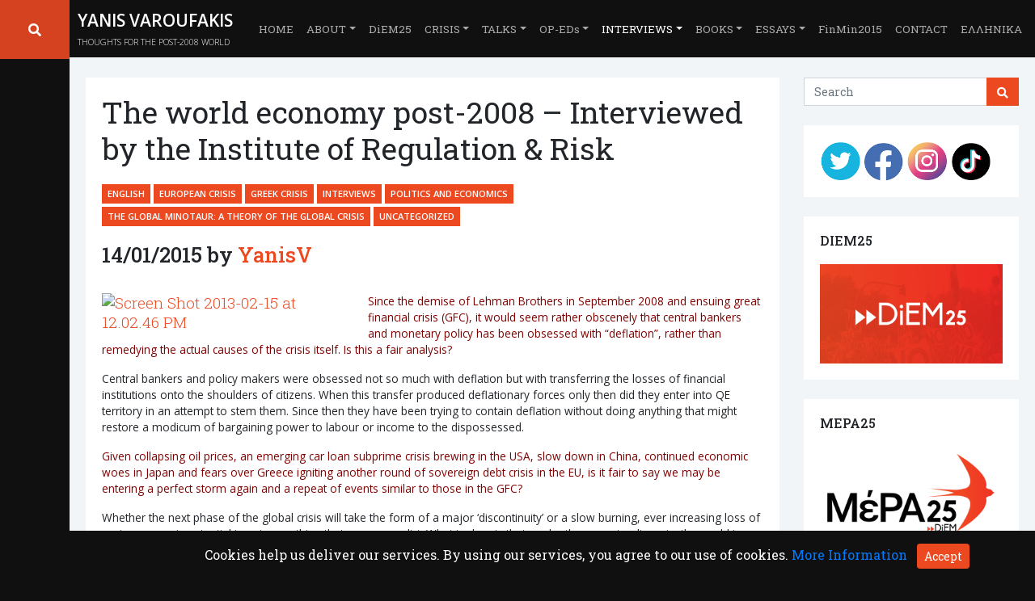

--- FILE ---
content_type: text/html; charset=UTF-8
request_url: https://www.yanisvaroufakis.eu/2015/01/14/the-world-economy-post-2008-interviewed-by-the-institute-of-regulation-risk/
body_size: 28706
content:
<!doctype html>
<html lang="en-GB">

<head>
    <meta charset="UTF-8">
    <meta name="viewport" content="width=device-width, initial-scale=1">
    <link rel="profile" href="https://gmpg.org/xfn/11">
    <!-- Favicons -->
    <link rel="apple-touch-icon" sizes="180x180" href="/wp-content/uploads/apple-touch-icon.png">
    <link rel="icon" type="image/png" sizes="32x32" href="/wp-content/uploads/favicon-32x32.png">
    <link rel="icon" type="image/png" sizes="16x16" href="/wp-content/uploads/favicon-16x16.png">
    <link rel="manifest" href="/wp-content/uploads/site.webmanifest">
    <link rel="mask-icon" href="https://www.yanisvaroufakis.eu/wp-content/themes/bootscore-child/img/favicon/safari-pinned-tab.svg" color="#007bff">
    <meta name="msapplication-TileColor" content="#ffffff">
    <meta name="theme-color" content="#ffffff"> 
    <!-- Loads the internal WP jQuery -->
        <meta name='robots' content='index, follow, max-image-preview:large, max-snippet:-1, max-video-preview:-1' />

	<!-- This site is optimized with the Yoast SEO plugin v22.1 - https://yoast.com/wordpress/plugins/seo/ -->
	<title>The world economy post-2008 - Interviewed by the Institute of Regulation &#038; Risk - Yanis Varoufakis</title>
	<link rel="canonical" href="https://www.yanisvaroufakis.eu/2015/01/14/the-world-economy-post-2008-interviewed-by-the-institute-of-regulation-risk/" />
	<meta property="og:locale" content="en_GB" />
	<meta property="og:type" content="article" />
	<meta property="og:title" content="The world economy post-2008 - Interviewed by the Institute of Regulation &#038; Risk - Yanis Varoufakis" />
	<meta property="og:description" content="Since the demise of Lehman Brothers in September 2008 and ensuing great financial crisis (GFC), it would seem rather obscenely that central bankers and monetary policy has been obsessed with &#8220;deflation&#8221;, rather than remedying the actual causes of the crisis itself. Is this a fair analysis?  Central bankers and policy makers were obsessed not so [&hellip;]" />
	<meta property="og:url" content="https://www.yanisvaroufakis.eu/2015/01/14/the-world-economy-post-2008-interviewed-by-the-institute-of-regulation-risk/" />
	<meta property="og:site_name" content="Yanis Varoufakis" />
	<meta property="article:published_time" content="2015-01-14T11:02:22+00:00" />
	<meta property="article:modified_time" content="2017-03-01T09:15:07+00:00" />
	<meta property="og:image" content="https://varoufakis.files.wordpress.com/2011/12/screen-shot-2013-02-15-at-12-02-46-pm.png?w=300" />
	<meta name="author" content="YanisV" />
	<meta name="twitter:card" content="summary_large_image" />
	<meta name="twitter:site" content="@yanisvaroufakis" />
	<meta name="twitter:label1" content="Written by" />
	<meta name="twitter:data1" content="YanisV" />
	<meta name="twitter:label2" content="Estimated reading time" />
	<meta name="twitter:data2" content="5 minutes" />
	<script type="application/ld+json" class="yoast-schema-graph">{"@context":"https://schema.org","@graph":[{"@type":"Article","@id":"https://www.yanisvaroufakis.eu/2015/01/14/the-world-economy-post-2008-interviewed-by-the-institute-of-regulation-risk/#article","isPartOf":{"@id":"https://www.yanisvaroufakis.eu/2015/01/14/the-world-economy-post-2008-interviewed-by-the-institute-of-regulation-risk/"},"author":{"name":"YanisV","@id":"https://www.yanisvaroufakis.eu/#/schema/person/a20e38805bbe4a8fee43bc1c82c27d3f"},"headline":"The world economy post-2008 &#8211; Interviewed by the Institute of Regulation &#038; Risk","datePublished":"2015-01-14T11:02:22+00:00","dateModified":"2017-03-01T09:15:07+00:00","mainEntityOfPage":{"@id":"https://www.yanisvaroufakis.eu/2015/01/14/the-world-economy-post-2008-interviewed-by-the-institute-of-regulation-risk/"},"wordCount":1074,"publisher":{"@id":"https://www.yanisvaroufakis.eu/#/schema/person/27595e70488a6166defb0e31f8af1c00"},"image":{"@id":"https://www.yanisvaroufakis.eu/2015/01/14/the-world-economy-post-2008-interviewed-by-the-institute-of-regulation-risk/#primaryimage"},"thumbnailUrl":"https://varoufakis.files.wordpress.com/2011/12/screen-shot-2013-02-15-at-12-02-46-pm.png?w=300","articleSection":["English","European Crisis","Greek Crisis","Interviews","Politics and Economics","The Global Minotaur: A theory of the Global Crisis","Uncategorized"],"inLanguage":"en-GB"},{"@type":"WebPage","@id":"https://www.yanisvaroufakis.eu/2015/01/14/the-world-economy-post-2008-interviewed-by-the-institute-of-regulation-risk/","url":"https://www.yanisvaroufakis.eu/2015/01/14/the-world-economy-post-2008-interviewed-by-the-institute-of-regulation-risk/","name":"The world economy post-2008 - Interviewed by the Institute of Regulation &#038; Risk - Yanis Varoufakis","isPartOf":{"@id":"https://www.yanisvaroufakis.eu/#website"},"primaryImageOfPage":{"@id":"https://www.yanisvaroufakis.eu/2015/01/14/the-world-economy-post-2008-interviewed-by-the-institute-of-regulation-risk/#primaryimage"},"image":{"@id":"https://www.yanisvaroufakis.eu/2015/01/14/the-world-economy-post-2008-interviewed-by-the-institute-of-regulation-risk/#primaryimage"},"thumbnailUrl":"https://varoufakis.files.wordpress.com/2011/12/screen-shot-2013-02-15-at-12-02-46-pm.png?w=300","datePublished":"2015-01-14T11:02:22+00:00","dateModified":"2017-03-01T09:15:07+00:00","breadcrumb":{"@id":"https://www.yanisvaroufakis.eu/2015/01/14/the-world-economy-post-2008-interviewed-by-the-institute-of-regulation-risk/#breadcrumb"},"inLanguage":"en-GB","potentialAction":[{"@type":"ReadAction","target":["https://www.yanisvaroufakis.eu/2015/01/14/the-world-economy-post-2008-interviewed-by-the-institute-of-regulation-risk/"]}]},{"@type":"ImageObject","inLanguage":"en-GB","@id":"https://www.yanisvaroufakis.eu/2015/01/14/the-world-economy-post-2008-interviewed-by-the-institute-of-regulation-risk/#primaryimage","url":"https://varoufakis.files.wordpress.com/2011/12/screen-shot-2013-02-15-at-12-02-46-pm.png?w=300","contentUrl":"https://varoufakis.files.wordpress.com/2011/12/screen-shot-2013-02-15-at-12-02-46-pm.png?w=300"},{"@type":"BreadcrumbList","@id":"https://www.yanisvaroufakis.eu/2015/01/14/the-world-economy-post-2008-interviewed-by-the-institute-of-regulation-risk/#breadcrumb","itemListElement":[{"@type":"ListItem","position":1,"name":"Home","item":"https://www.yanisvaroufakis.eu/"},{"@type":"ListItem","position":2,"name":"The world economy post-2008 &#8211; Interviewed by the Institute of Regulation &#038; Risk"}]},{"@type":"WebSite","@id":"https://www.yanisvaroufakis.eu/#website","url":"https://www.yanisvaroufakis.eu/","name":"Yanis Varoufakis","description":"THOUGHTS FOR THE POST-2008 WORLD","publisher":{"@id":"https://www.yanisvaroufakis.eu/#/schema/person/27595e70488a6166defb0e31f8af1c00"},"potentialAction":[{"@type":"SearchAction","target":{"@type":"EntryPoint","urlTemplate":"https://www.yanisvaroufakis.eu/?s={search_term_string}"},"query-input":"required name=search_term_string"}],"inLanguage":"en-GB"},{"@type":["Person","Organization"],"@id":"https://www.yanisvaroufakis.eu/#/schema/person/27595e70488a6166defb0e31f8af1c00","name":"Yanis Varoufakis","image":{"@type":"ImageObject","inLanguage":"en-GB","@id":"https://www.yanisvaroufakis.eu/#/schema/person/image/","url":"https://secure.gravatar.com/avatar/78ce49ad223dfea549a42e8d56a20df6?s=96&d=mm&r=g","contentUrl":"https://secure.gravatar.com/avatar/78ce49ad223dfea549a42e8d56a20df6?s=96&d=mm&r=g","caption":"Yanis Varoufakis"},"logo":{"@id":"https://www.yanisvaroufakis.eu/#/schema/person/image/"},"sameAs":["http://yanisvaroufakis.eu","Yanis Varoufakis","https://twitter.com/@yanisvaroufakis"]},{"@type":"Person","@id":"https://www.yanisvaroufakis.eu/#/schema/person/a20e38805bbe4a8fee43bc1c82c27d3f","name":"YanisV","image":{"@type":"ImageObject","inLanguage":"en-GB","@id":"https://www.yanisvaroufakis.eu/#/schema/person/image/","url":"https://secure.gravatar.com/avatar/337b2915338e7910ff077f846a3aa1dd?s=96&d=mm&r=g","contentUrl":"https://secure.gravatar.com/avatar/337b2915338e7910ff077f846a3aa1dd?s=96&d=mm&r=g","caption":"YanisV"}}]}</script>
	<!-- / Yoast SEO plugin. -->


<link rel='dns-prefetch' href='//www.yanisvaroufakis.eu' />
<link rel='dns-prefetch' href='//secure.gravatar.com' />
<link rel='dns-prefetch' href='//stats.wp.com' />
<link rel='dns-prefetch' href='//v0.wordpress.com' />
<link rel='dns-prefetch' href='//i0.wp.com' />
<link rel='dns-prefetch' href='//c0.wp.com' />
<link rel="alternate" type="application/rss+xml" title="Yanis Varoufakis &raquo; Feed" href="https://www.yanisvaroufakis.eu/feed/" />
<script type="text/javascript">
window._wpemojiSettings = {"baseUrl":"https:\/\/s.w.org\/images\/core\/emoji\/14.0.0\/72x72\/","ext":".png","svgUrl":"https:\/\/s.w.org\/images\/core\/emoji\/14.0.0\/svg\/","svgExt":".svg","source":{"concatemoji":"https:\/\/www.yanisvaroufakis.eu\/wp-includes\/js\/wp-emoji-release.min.js?ver=6.3.7"}};
/*! This file is auto-generated */
!function(i,n){var o,s,e;function c(e){try{var t={supportTests:e,timestamp:(new Date).valueOf()};sessionStorage.setItem(o,JSON.stringify(t))}catch(e){}}function p(e,t,n){e.clearRect(0,0,e.canvas.width,e.canvas.height),e.fillText(t,0,0);var t=new Uint32Array(e.getImageData(0,0,e.canvas.width,e.canvas.height).data),r=(e.clearRect(0,0,e.canvas.width,e.canvas.height),e.fillText(n,0,0),new Uint32Array(e.getImageData(0,0,e.canvas.width,e.canvas.height).data));return t.every(function(e,t){return e===r[t]})}function u(e,t,n){switch(t){case"flag":return n(e,"\ud83c\udff3\ufe0f\u200d\u26a7\ufe0f","\ud83c\udff3\ufe0f\u200b\u26a7\ufe0f")?!1:!n(e,"\ud83c\uddfa\ud83c\uddf3","\ud83c\uddfa\u200b\ud83c\uddf3")&&!n(e,"\ud83c\udff4\udb40\udc67\udb40\udc62\udb40\udc65\udb40\udc6e\udb40\udc67\udb40\udc7f","\ud83c\udff4\u200b\udb40\udc67\u200b\udb40\udc62\u200b\udb40\udc65\u200b\udb40\udc6e\u200b\udb40\udc67\u200b\udb40\udc7f");case"emoji":return!n(e,"\ud83e\udef1\ud83c\udffb\u200d\ud83e\udef2\ud83c\udfff","\ud83e\udef1\ud83c\udffb\u200b\ud83e\udef2\ud83c\udfff")}return!1}function f(e,t,n){var r="undefined"!=typeof WorkerGlobalScope&&self instanceof WorkerGlobalScope?new OffscreenCanvas(300,150):i.createElement("canvas"),a=r.getContext("2d",{willReadFrequently:!0}),o=(a.textBaseline="top",a.font="600 32px Arial",{});return e.forEach(function(e){o[e]=t(a,e,n)}),o}function t(e){var t=i.createElement("script");t.src=e,t.defer=!0,i.head.appendChild(t)}"undefined"!=typeof Promise&&(o="wpEmojiSettingsSupports",s=["flag","emoji"],n.supports={everything:!0,everythingExceptFlag:!0},e=new Promise(function(e){i.addEventListener("DOMContentLoaded",e,{once:!0})}),new Promise(function(t){var n=function(){try{var e=JSON.parse(sessionStorage.getItem(o));if("object"==typeof e&&"number"==typeof e.timestamp&&(new Date).valueOf()<e.timestamp+604800&&"object"==typeof e.supportTests)return e.supportTests}catch(e){}return null}();if(!n){if("undefined"!=typeof Worker&&"undefined"!=typeof OffscreenCanvas&&"undefined"!=typeof URL&&URL.createObjectURL&&"undefined"!=typeof Blob)try{var e="postMessage("+f.toString()+"("+[JSON.stringify(s),u.toString(),p.toString()].join(",")+"));",r=new Blob([e],{type:"text/javascript"}),a=new Worker(URL.createObjectURL(r),{name:"wpTestEmojiSupports"});return void(a.onmessage=function(e){c(n=e.data),a.terminate(),t(n)})}catch(e){}c(n=f(s,u,p))}t(n)}).then(function(e){for(var t in e)n.supports[t]=e[t],n.supports.everything=n.supports.everything&&n.supports[t],"flag"!==t&&(n.supports.everythingExceptFlag=n.supports.everythingExceptFlag&&n.supports[t]);n.supports.everythingExceptFlag=n.supports.everythingExceptFlag&&!n.supports.flag,n.DOMReady=!1,n.readyCallback=function(){n.DOMReady=!0}}).then(function(){return e}).then(function(){var e;n.supports.everything||(n.readyCallback(),(e=n.source||{}).concatemoji?t(e.concatemoji):e.wpemoji&&e.twemoji&&(t(e.twemoji),t(e.wpemoji)))}))}((window,document),window._wpemojiSettings);
</script>
<style type="text/css">
img.wp-smiley,
img.emoji {
	display: inline !important;
	border: none !important;
	box-shadow: none !important;
	height: 1em !important;
	width: 1em !important;
	margin: 0 0.07em !important;
	vertical-align: -0.1em !important;
	background: none !important;
	padding: 0 !important;
}
</style>
	<link rel='stylesheet' id='sbi_styles-css' href='https://www.yanisvaroufakis.eu/wp-content/plugins/instagram-feed/css/sbi-styles.min.css?ver=6.5.1' type='text/css' media='all' />
<link rel='stylesheet' id='wp-block-library-css' href='https://c0.wp.com/c/6.3.7/wp-includes/css/dist/block-library/style.min.css' type='text/css' media='all' />
<style id='wp-block-library-inline-css' type='text/css'>
.has-text-align-justify{text-align:justify;}
</style>
<link rel='stylesheet' id='mediaelement-css' href='https://c0.wp.com/c/6.3.7/wp-includes/js/mediaelement/mediaelementplayer-legacy.min.css' type='text/css' media='all' />
<link rel='stylesheet' id='wp-mediaelement-css' href='https://c0.wp.com/c/6.3.7/wp-includes/js/mediaelement/wp-mediaelement.min.css' type='text/css' media='all' />
<style id='jetpack-sharing-buttons-style-inline-css' type='text/css'>
.jetpack-sharing-buttons__services-list{display:flex;flex-direction:row;flex-wrap:wrap;gap:0;list-style-type:none;margin:5px;padding:0}.jetpack-sharing-buttons__services-list.has-small-icon-size{font-size:12px}.jetpack-sharing-buttons__services-list.has-normal-icon-size{font-size:16px}.jetpack-sharing-buttons__services-list.has-large-icon-size{font-size:24px}.jetpack-sharing-buttons__services-list.has-huge-icon-size{font-size:36px}@media print{.jetpack-sharing-buttons__services-list{display:none!important}}ul.jetpack-sharing-buttons__services-list.has-background{padding:1.25em 2.375em}
</style>
<style id='classic-theme-styles-inline-css' type='text/css'>
/*! This file is auto-generated */
.wp-block-button__link{color:#fff;background-color:#32373c;border-radius:9999px;box-shadow:none;text-decoration:none;padding:calc(.667em + 2px) calc(1.333em + 2px);font-size:1.125em}.wp-block-file__button{background:#32373c;color:#fff;text-decoration:none}
</style>
<style id='global-styles-inline-css' type='text/css'>
body{--wp--preset--color--black: #000000;--wp--preset--color--cyan-bluish-gray: #abb8c3;--wp--preset--color--white: #ffffff;--wp--preset--color--pale-pink: #f78da7;--wp--preset--color--vivid-red: #cf2e2e;--wp--preset--color--luminous-vivid-orange: #ff6900;--wp--preset--color--luminous-vivid-amber: #fcb900;--wp--preset--color--light-green-cyan: #7bdcb5;--wp--preset--color--vivid-green-cyan: #00d084;--wp--preset--color--pale-cyan-blue: #8ed1fc;--wp--preset--color--vivid-cyan-blue: #0693e3;--wp--preset--color--vivid-purple: #9b51e0;--wp--preset--gradient--vivid-cyan-blue-to-vivid-purple: linear-gradient(135deg,rgba(6,147,227,1) 0%,rgb(155,81,224) 100%);--wp--preset--gradient--light-green-cyan-to-vivid-green-cyan: linear-gradient(135deg,rgb(122,220,180) 0%,rgb(0,208,130) 100%);--wp--preset--gradient--luminous-vivid-amber-to-luminous-vivid-orange: linear-gradient(135deg,rgba(252,185,0,1) 0%,rgba(255,105,0,1) 100%);--wp--preset--gradient--luminous-vivid-orange-to-vivid-red: linear-gradient(135deg,rgba(255,105,0,1) 0%,rgb(207,46,46) 100%);--wp--preset--gradient--very-light-gray-to-cyan-bluish-gray: linear-gradient(135deg,rgb(238,238,238) 0%,rgb(169,184,195) 100%);--wp--preset--gradient--cool-to-warm-spectrum: linear-gradient(135deg,rgb(74,234,220) 0%,rgb(151,120,209) 20%,rgb(207,42,186) 40%,rgb(238,44,130) 60%,rgb(251,105,98) 80%,rgb(254,248,76) 100%);--wp--preset--gradient--blush-light-purple: linear-gradient(135deg,rgb(255,206,236) 0%,rgb(152,150,240) 100%);--wp--preset--gradient--blush-bordeaux: linear-gradient(135deg,rgb(254,205,165) 0%,rgb(254,45,45) 50%,rgb(107,0,62) 100%);--wp--preset--gradient--luminous-dusk: linear-gradient(135deg,rgb(255,203,112) 0%,rgb(199,81,192) 50%,rgb(65,88,208) 100%);--wp--preset--gradient--pale-ocean: linear-gradient(135deg,rgb(255,245,203) 0%,rgb(182,227,212) 50%,rgb(51,167,181) 100%);--wp--preset--gradient--electric-grass: linear-gradient(135deg,rgb(202,248,128) 0%,rgb(113,206,126) 100%);--wp--preset--gradient--midnight: linear-gradient(135deg,rgb(2,3,129) 0%,rgb(40,116,252) 100%);--wp--preset--font-size--small: 13px;--wp--preset--font-size--medium: 20px;--wp--preset--font-size--large: 36px;--wp--preset--font-size--x-large: 42px;--wp--preset--spacing--20: 0.44rem;--wp--preset--spacing--30: 0.67rem;--wp--preset--spacing--40: 1rem;--wp--preset--spacing--50: 1.5rem;--wp--preset--spacing--60: 2.25rem;--wp--preset--spacing--70: 3.38rem;--wp--preset--spacing--80: 5.06rem;--wp--preset--shadow--natural: 6px 6px 9px rgba(0, 0, 0, 0.2);--wp--preset--shadow--deep: 12px 12px 50px rgba(0, 0, 0, 0.4);--wp--preset--shadow--sharp: 6px 6px 0px rgba(0, 0, 0, 0.2);--wp--preset--shadow--outlined: 6px 6px 0px -3px rgba(255, 255, 255, 1), 6px 6px rgba(0, 0, 0, 1);--wp--preset--shadow--crisp: 6px 6px 0px rgba(0, 0, 0, 1);}:where(.is-layout-flex){gap: 0.5em;}:where(.is-layout-grid){gap: 0.5em;}body .is-layout-flow > .alignleft{float: left;margin-inline-start: 0;margin-inline-end: 2em;}body .is-layout-flow > .alignright{float: right;margin-inline-start: 2em;margin-inline-end: 0;}body .is-layout-flow > .aligncenter{margin-left: auto !important;margin-right: auto !important;}body .is-layout-constrained > .alignleft{float: left;margin-inline-start: 0;margin-inline-end: 2em;}body .is-layout-constrained > .alignright{float: right;margin-inline-start: 2em;margin-inline-end: 0;}body .is-layout-constrained > .aligncenter{margin-left: auto !important;margin-right: auto !important;}body .is-layout-constrained > :where(:not(.alignleft):not(.alignright):not(.alignfull)){max-width: var(--wp--style--global--content-size);margin-left: auto !important;margin-right: auto !important;}body .is-layout-constrained > .alignwide{max-width: var(--wp--style--global--wide-size);}body .is-layout-flex{display: flex;}body .is-layout-flex{flex-wrap: wrap;align-items: center;}body .is-layout-flex > *{margin: 0;}body .is-layout-grid{display: grid;}body .is-layout-grid > *{margin: 0;}:where(.wp-block-columns.is-layout-flex){gap: 2em;}:where(.wp-block-columns.is-layout-grid){gap: 2em;}:where(.wp-block-post-template.is-layout-flex){gap: 1.25em;}:where(.wp-block-post-template.is-layout-grid){gap: 1.25em;}.has-black-color{color: var(--wp--preset--color--black) !important;}.has-cyan-bluish-gray-color{color: var(--wp--preset--color--cyan-bluish-gray) !important;}.has-white-color{color: var(--wp--preset--color--white) !important;}.has-pale-pink-color{color: var(--wp--preset--color--pale-pink) !important;}.has-vivid-red-color{color: var(--wp--preset--color--vivid-red) !important;}.has-luminous-vivid-orange-color{color: var(--wp--preset--color--luminous-vivid-orange) !important;}.has-luminous-vivid-amber-color{color: var(--wp--preset--color--luminous-vivid-amber) !important;}.has-light-green-cyan-color{color: var(--wp--preset--color--light-green-cyan) !important;}.has-vivid-green-cyan-color{color: var(--wp--preset--color--vivid-green-cyan) !important;}.has-pale-cyan-blue-color{color: var(--wp--preset--color--pale-cyan-blue) !important;}.has-vivid-cyan-blue-color{color: var(--wp--preset--color--vivid-cyan-blue) !important;}.has-vivid-purple-color{color: var(--wp--preset--color--vivid-purple) !important;}.has-black-background-color{background-color: var(--wp--preset--color--black) !important;}.has-cyan-bluish-gray-background-color{background-color: var(--wp--preset--color--cyan-bluish-gray) !important;}.has-white-background-color{background-color: var(--wp--preset--color--white) !important;}.has-pale-pink-background-color{background-color: var(--wp--preset--color--pale-pink) !important;}.has-vivid-red-background-color{background-color: var(--wp--preset--color--vivid-red) !important;}.has-luminous-vivid-orange-background-color{background-color: var(--wp--preset--color--luminous-vivid-orange) !important;}.has-luminous-vivid-amber-background-color{background-color: var(--wp--preset--color--luminous-vivid-amber) !important;}.has-light-green-cyan-background-color{background-color: var(--wp--preset--color--light-green-cyan) !important;}.has-vivid-green-cyan-background-color{background-color: var(--wp--preset--color--vivid-green-cyan) !important;}.has-pale-cyan-blue-background-color{background-color: var(--wp--preset--color--pale-cyan-blue) !important;}.has-vivid-cyan-blue-background-color{background-color: var(--wp--preset--color--vivid-cyan-blue) !important;}.has-vivid-purple-background-color{background-color: var(--wp--preset--color--vivid-purple) !important;}.has-black-border-color{border-color: var(--wp--preset--color--black) !important;}.has-cyan-bluish-gray-border-color{border-color: var(--wp--preset--color--cyan-bluish-gray) !important;}.has-white-border-color{border-color: var(--wp--preset--color--white) !important;}.has-pale-pink-border-color{border-color: var(--wp--preset--color--pale-pink) !important;}.has-vivid-red-border-color{border-color: var(--wp--preset--color--vivid-red) !important;}.has-luminous-vivid-orange-border-color{border-color: var(--wp--preset--color--luminous-vivid-orange) !important;}.has-luminous-vivid-amber-border-color{border-color: var(--wp--preset--color--luminous-vivid-amber) !important;}.has-light-green-cyan-border-color{border-color: var(--wp--preset--color--light-green-cyan) !important;}.has-vivid-green-cyan-border-color{border-color: var(--wp--preset--color--vivid-green-cyan) !important;}.has-pale-cyan-blue-border-color{border-color: var(--wp--preset--color--pale-cyan-blue) !important;}.has-vivid-cyan-blue-border-color{border-color: var(--wp--preset--color--vivid-cyan-blue) !important;}.has-vivid-purple-border-color{border-color: var(--wp--preset--color--vivid-purple) !important;}.has-vivid-cyan-blue-to-vivid-purple-gradient-background{background: var(--wp--preset--gradient--vivid-cyan-blue-to-vivid-purple) !important;}.has-light-green-cyan-to-vivid-green-cyan-gradient-background{background: var(--wp--preset--gradient--light-green-cyan-to-vivid-green-cyan) !important;}.has-luminous-vivid-amber-to-luminous-vivid-orange-gradient-background{background: var(--wp--preset--gradient--luminous-vivid-amber-to-luminous-vivid-orange) !important;}.has-luminous-vivid-orange-to-vivid-red-gradient-background{background: var(--wp--preset--gradient--luminous-vivid-orange-to-vivid-red) !important;}.has-very-light-gray-to-cyan-bluish-gray-gradient-background{background: var(--wp--preset--gradient--very-light-gray-to-cyan-bluish-gray) !important;}.has-cool-to-warm-spectrum-gradient-background{background: var(--wp--preset--gradient--cool-to-warm-spectrum) !important;}.has-blush-light-purple-gradient-background{background: var(--wp--preset--gradient--blush-light-purple) !important;}.has-blush-bordeaux-gradient-background{background: var(--wp--preset--gradient--blush-bordeaux) !important;}.has-luminous-dusk-gradient-background{background: var(--wp--preset--gradient--luminous-dusk) !important;}.has-pale-ocean-gradient-background{background: var(--wp--preset--gradient--pale-ocean) !important;}.has-electric-grass-gradient-background{background: var(--wp--preset--gradient--electric-grass) !important;}.has-midnight-gradient-background{background: var(--wp--preset--gradient--midnight) !important;}.has-small-font-size{font-size: var(--wp--preset--font-size--small) !important;}.has-medium-font-size{font-size: var(--wp--preset--font-size--medium) !important;}.has-large-font-size{font-size: var(--wp--preset--font-size--large) !important;}.has-x-large-font-size{font-size: var(--wp--preset--font-size--x-large) !important;}
.wp-block-navigation a:where(:not(.wp-element-button)){color: inherit;}
:where(.wp-block-post-template.is-layout-flex){gap: 1.25em;}:where(.wp-block-post-template.is-layout-grid){gap: 1.25em;}
:where(.wp-block-columns.is-layout-flex){gap: 2em;}:where(.wp-block-columns.is-layout-grid){gap: 2em;}
.wp-block-pullquote{font-size: 1.5em;line-height: 1.6;}
</style>
<link rel='stylesheet' id='contact-form-7-css' href='https://www.yanisvaroufakis.eu/wp-content/plugins/contact-form-7/includes/css/styles.css?ver=5.9.8' type='text/css' media='all' />
<link rel='stylesheet' id='parent-style-css' href='https://www.yanisvaroufakis.eu/wp-content/themes/bootscore/style.css?ver=6.3.7' type='text/css' media='all' />
<link rel='stylesheet' id='child-theme-css-css' href='https://www.yanisvaroufakis.eu/wp-content/themes/bootscore-child/style.css?ver=6.3.7' type='text/css' media='all' />
<link rel='stylesheet' id='bootscore-style-css' href='https://www.yanisvaroufakis.eu/wp-content/themes/bootscore-child/style.css?ver=6.3.7' type='text/css' media='all' />
<link rel='stylesheet' id='bootstrap-css' href='https://www.yanisvaroufakis.eu/wp-content/themes/bootscore/css/lib/bootstrap.min.css?ver=6.3.7' type='text/css' media='all' />
<link rel='stylesheet' id='fontawesome-css' href='https://www.yanisvaroufakis.eu/wp-content/themes/bootscore/css/lib/fontawesome.min.css?ver=6.3.7' type='text/css' media='all' />
<link rel='stylesheet' id='heateor_sss_frontend_css-css' href='https://www.yanisvaroufakis.eu/wp-content/plugins/sassy-social-share/public/css/sassy-social-share-public.css?ver=3.3.69' type='text/css' media='all' />
<style id='heateor_sss_frontend_css-inline-css' type='text/css'>
.heateor_sss_button_instagram span.heateor_sss_svg,a.heateor_sss_instagram span.heateor_sss_svg{background:radial-gradient(circle at 30% 107%,#fdf497 0,#fdf497 5%,#fd5949 45%,#d6249f 60%,#285aeb 90%)}div.heateor_sss_horizontal_sharing a.heateor_sss_button_instagram span{background:#fff!important;}div.heateor_sss_standard_follow_icons_container a.heateor_sss_button_instagram span{background:#fff}.heateor_sss_horizontal_sharing .heateor_sss_svg,.heateor_sss_standard_follow_icons_container .heateor_sss_svg{background-color:#fff!important;background:#fff!important;color:#000;border-width:0.5px;border-style:solid;border-color:#d3d3d3}.heateor_sss_horizontal_sharing span.heateor_sss_svg:hover,.heateor_sss_standard_follow_icons_container span.heateor_sss_svg:hover{border-color:#d3d3d3;}.heateor_sss_vertical_sharing span.heateor_sss_svg,.heateor_sss_floating_follow_icons_container span.heateor_sss_svg{color:#fff;border-width:0px;border-style:solid;border-color:transparent;}.heateor_sss_vertical_sharing span.heateor_sss_svg:hover,.heateor_sss_floating_follow_icons_container span.heateor_sss_svg:hover{border-color:transparent;}@media screen and (max-width:783px) {.heateor_sss_vertical_sharing{display:none!important}}
</style>
<link rel='stylesheet' id='jetpack_css-css' href='https://c0.wp.com/p/jetpack/13.1.4/css/jetpack.css' type='text/css' media='all' />
<script type='text/javascript' src='https://c0.wp.com/c/6.3.7/wp-includes/js/jquery/jquery.min.js' id='jquery-core-js'></script>
<script type='text/javascript' src='https://c0.wp.com/c/6.3.7/wp-includes/js/jquery/jquery-migrate.min.js' id='jquery-migrate-js'></script>
<script></script><link rel="https://api.w.org/" href="https://www.yanisvaroufakis.eu/wp-json/" /><link rel="alternate" type="application/json" href="https://www.yanisvaroufakis.eu/wp-json/wp/v2/posts/6384" /><link rel="EditURI" type="application/rsd+xml" title="RSD" href="https://www.yanisvaroufakis.eu/xmlrpc.php?rsd" />
<meta name="generator" content="WordPress 6.3.7" />
<link rel='shortlink' href='https://wp.me/p8WLrB-1EY' />
<link rel="alternate" type="application/json+oembed" href="https://www.yanisvaroufakis.eu/wp-json/oembed/1.0/embed?url=https%3A%2F%2Fwww.yanisvaroufakis.eu%2F2015%2F01%2F14%2Fthe-world-economy-post-2008-interviewed-by-the-institute-of-regulation-risk%2F" />
<link rel="alternate" type="text/xml+oembed" href="https://www.yanisvaroufakis.eu/wp-json/oembed/1.0/embed?url=https%3A%2F%2Fwww.yanisvaroufakis.eu%2F2015%2F01%2F14%2Fthe-world-economy-post-2008-interviewed-by-the-institute-of-regulation-risk%2F&#038;format=xml" />
	<style>img#wpstats{display:none}</style>
		<meta name="generator" content="Powered by WPBakery Page Builder - drag and drop page builder for WordPress."/>
<style type="text/css" id="wp-custom-css">.entry-content p, .entry-content span, .entry-content li, .entry-content a { 
{
    font-family: 'Open Sans';
    font-size: 1rem;
}</style><noscript><style> .wpb_animate_when_almost_visible { opacity: 1; }</style></noscript></head>

<body class="post-template-default single single-post postid-6384 single-format-standard wpb-js-composer js-comp-ver-7.9 vc_responsive">
    <!-- Preloader -->
    <div id="preloader" class="align-items-center justify-content-center position-fixed">
        <div id="status" class="spinner-border text-primary" role="status">
            <span class="sr-only">Loading...</span>
        </div>
    </div>
    <!-- Preloader End -->
    <div id="page" class="site">
        <header id="masthead" class="site-header">

            <div class="search-box" id="search-box">                
				<i class="fas fa-search" id="search-icon"></i>
            </div>
            <div class="search-expand" id="search-expand">
                
<!-- Search Button Outline Secondary Right -->
<form class="searchform input-group" method="get" action="https://www.yanisvaroufakis.eu/" class="form-inline">
    <input type="text" name="s" class="form-control" placeholder="Search">   
    <div class="input-group-append">
        <button type="submit" class="btn btn-outline-secondary"><i class="fas fa-search"></i></button>
    </div>
</form>            </div>
            
            <div id="to-top"></div>
                
            <nav id="nav-main" class="navbar navbar-expand-lg bg-dark navbar-dark black fixed-top">
				
<script>
// jQuery( document ).ready(function() {
//     console.log( "ready!" );
// 	jQuery(".fa-search").click(function(){
//   	jQuery(".search-expand").toggleClass("hidden");
// 	jQuery(".search-box").toggleClass("expand");	
	
// 	if (jQuery(".search-box").hasClass("expand")) {
// 	wthSelected2 = 105;
// 	jQuery(".search-box").animate({width:wthSelected2+'%'});
// 	}
// 	else{
// 	wthSelected = 0;
// 	jQuery(".search-box").animate({width:wthSelected+'%'});
// 	}
// 	});
// });
</script>

            
                
                <div class="container nav-container px-sm-3">

                    <a class="navbar-brand" href="https://www.yanisvaroufakis.eu">
                        <h1>Yanis Varoufakis</h1> 
                        <h2>THOUGHTS FOR THE POST-2008 WORLD</h2>
                    </a>


                    <div class="top-widget order-lg-3 flex-grow-1 flex-lg-grow-0 d-flex justify-content-end">
                                            </div>

                    <!-- Mobile Search Module -->
                    <div class="top-nav-search-mobile d-lg-none">
                        <a class="btn btn-outline-secondary btn-sm ml-2" href="#" role="button" id="dropdownMenuLink" data-toggle="dropdown" aria-haspopup="true" aria-expanded="false"><i class="fas fa-search"></i></a>
                        <div class="dropdown-menu bg-light border-top-0 border-left-0 border-right-0 border-bottom-0 rounded-0" aria-labelledby="dropdownMenuLink">
                            <div class="container">
                                                            </div>
                        </div>
                    </div>



                    <!--
                        <button class="navbar-toggler ml-2" type="button" data-toggle="collapse" data-target="#navbarSupportedContent" aria-controls="navbarSupportedContent" aria-expanded="false" aria-label="Toggle navigation">
                            <span class="navbar-toggler-icon"></span>
                        </button>
                        -->

                    <button class="navbar-toggler ml-2" type="button" data-toggle="collapse" data-target="#bootscore-navbar-collapse" aria-controls="#cw-navbar-collapse" aria-expanded="false" aria-label="Toggle navigation">
                        <div class="toggler-icon-animated"><span></span><span></span><span></span><span></span></div>
                    </button>



                    <!--<div class="collapse navbar-collapse" id="bootscore-navbar-collapse">
                            <ul class="navbar-nav ml-auto">
                                <li class="nav-item active">
                                    <a class="nav-link" href="#">Home <span class="sr-only">(current)</span></a>
                                </li>
                                <li class="nav-item">
                                    <a class="nav-link" href="#">Link</a>
                                </li>
                                <li class="nav-item dropdown">
                                    <a class="nav-link dropdown-toggle" href="#" id="navbarDropdown" role="button" data-toggle="dropdown" aria-haspopup="true" aria-expanded="false">
                                        Dropdown
                                    </a>
                                    <div class="dropdown-menu" aria-labelledby="navbarDropdown">
                                        <a class="dropdown-item" href="#">Action</a>
                                        <a class="dropdown-item" href="#">Another action</a>
                                        <div class="dropdown-divider"></div>
                                        <a class="dropdown-item" href="#">Something else here</a>
                                    </div>
                                </li>
                                <li class="nav-item">
                                    <a class="nav-link disabled" href="#" tabindex="-1" aria-disabled="true">Disabled</a>
                                </li>
                            </ul>

      
                        </div>-->

                    <div id="bootscore-navbar-collapse" class="collapse navbar-collapse justify-content-end"><ul id="menu-final-menu" class="nav navbar-nav" itemscope itemtype="http://www.schema.org/SiteNavigationElement"><li  id="menu-item-16800" class="menu-item menu-item-type-post_type menu-item-object-page menu-item-home menu-item-16800 nav-item"><a itemprop="url" href="https://www.yanisvaroufakis.eu/" class="nav-link"><span itemprop="name">HOME</span></a></li>
<li  id="menu-item-16801" class="menu-item menu-item-type-post_type menu-item-object-page menu-item-has-children dropdown menu-item-16801 nav-item"><a href="#" data-toggle="dropdown" aria-haspopup="true" aria-expanded="false" class="dropdown-toggle nav-link" id="menu-item-dropdown-16801"><span itemprop="name">ABOUT</span></a>
<ul class="dropdown-menu" aria-labelledby="menu-item-dropdown-16801">
	<li  id="menu-item-18216" class="menu-item menu-item-type-post_type menu-item-object-page menu-item-18216 nav-item"><a itemprop="url" href="https://www.yanisvaroufakis.eu/beginnings-from-the-dictatorship-of-the-colonels-to-the-tyranny-of-economics/" class="dropdown-item"><span itemprop="name">Beginnings: From the dictatorship of the Colonels to the tyranny of economics</span></a></li>
	<li  id="menu-item-18218" class="menu-item menu-item-type-post_type menu-item-object-page menu-item-18218 nav-item"><a itemprop="url" href="https://www.yanisvaroufakis.eu/early-academic-path-from-england-to-australia-to-greece/" class="dropdown-item"><span itemprop="name">Early academic path: From England to Australia to Greece</span></a></li>
	<li  id="menu-item-18220" class="menu-item menu-item-type-post_type menu-item-object-page menu-item-18220 nav-item"><a itemprop="url" href="https://www.yanisvaroufakis.eu/from-personal-calamity-to-restored-hope/" class="dropdown-item"><span itemprop="name">From personal calamity to restored hope</span></a></li>
	<li  id="menu-item-18221" class="menu-item menu-item-type-post_type menu-item-object-page menu-item-18221 nav-item"><a itemprop="url" href="https://www.yanisvaroufakis.eu/crisis-and-its-personal-impact/" class="dropdown-item"><span itemprop="name">Crisis and its personal impact</span></a></li>
	<li  id="menu-item-18222" class="menu-item menu-item-type-post_type menu-item-object-page menu-item-18222 nav-item"><a itemprop="url" href="https://www.yanisvaroufakis.eu/selected-academic-articles/" class="dropdown-item"><span itemprop="name">Selected academic articles</span></a></li>
</ul>
</li>
<li  id="menu-item-16805" class="menu-item menu-item-type-taxonomy menu-item-object-category current-post-ancestor menu-item-16805 nav-item"><a itemprop="url" href="https://www.yanisvaroufakis.eu/category/diem/" class="nav-link"><span itemprop="name">DiEM25</span></a></li>
<li  id="menu-item-19002" class="menu-item menu-item-type-custom menu-item-object-custom menu-item-has-children dropdown menu-item-19002 nav-item"><a href="#" data-toggle="dropdown" aria-haspopup="true" aria-expanded="false" class="dropdown-toggle nav-link" id="menu-item-dropdown-19002"><span itemprop="name">CRISIS</span></a>
<ul class="dropdown-menu" aria-labelledby="menu-item-dropdown-19002">
	<li  id="menu-item-19003" class="menu-item menu-item-type-post_type menu-item-object-page menu-item-19003 nav-item"><a itemprop="url" href="https://www.yanisvaroufakis.eu/euro-crisis/" class="dropdown-item"><span itemprop="name">Europe in Crisis</span></a></li>
	<li  id="menu-item-19004" class="menu-item menu-item-type-post_type menu-item-object-page menu-item-19004 nav-item"><a itemprop="url" href="https://www.yanisvaroufakis.eu/global-crisis/" class="dropdown-item"><span itemprop="name">Global Crisis</span></a></li>
	<li  id="menu-item-19005" class="menu-item menu-item-type-post_type menu-item-object-page menu-item-19005 nav-item"><a itemprop="url" href="https://www.yanisvaroufakis.eu/greek-implosion/" class="dropdown-item"><span itemprop="name">Greek Implosion</span></a></li>
	<li  id="menu-item-19006" class="menu-item menu-item-type-taxonomy menu-item-object-category menu-item-19006 nav-item"><a itemprop="url" href="https://www.yanisvaroufakis.eu/category/diem/brexit/" class="dropdown-item"><span itemprop="name">Brexit</span></a></li>
</ul>
</li>
<li  id="menu-item-19049" class="menu-item menu-item-type-custom menu-item-object-custom menu-item-has-children dropdown menu-item-19049 nav-item"><a href="#" data-toggle="dropdown" aria-haspopup="true" aria-expanded="false" class="dropdown-toggle nav-link" id="menu-item-dropdown-19049"><span itemprop="name">TALKS</span></a>
<ul class="dropdown-menu" aria-labelledby="menu-item-dropdown-19049">
	<li  id="menu-item-19045" class="menu-item menu-item-type-post_type menu-item-object-page menu-item-19045 nav-item"><a itemprop="url" href="https://www.yanisvaroufakis.eu/talks/" class="dropdown-item"><span itemprop="name">University</span></a></li>
	<li  id="menu-item-19048" class="menu-item menu-item-type-taxonomy menu-item-object-category menu-item-19048 nav-item"><a itemprop="url" href="https://www.yanisvaroufakis.eu/category/interviews/talks/" class="dropdown-item"><span itemprop="name">Political</span></a></li>
</ul>
</li>
<li  id="menu-item-19013" class="menu-item menu-item-type-taxonomy menu-item-object-category menu-item-has-children dropdown menu-item-19013 nav-item"><a href="#" data-toggle="dropdown" aria-haspopup="true" aria-expanded="false" class="dropdown-toggle nav-link" id="menu-item-dropdown-19013"><span itemprop="name">OP-EDs</span></a>
<ul class="dropdown-menu" aria-labelledby="menu-item-dropdown-19013">
	<li  id="menu-item-19014" class="menu-item menu-item-type-taxonomy menu-item-object-category menu-item-19014 nav-item"><a itemprop="url" href="https://www.yanisvaroufakis.eu/category/essays/project-syndicate/" class="dropdown-item"><span itemprop="name">Project Syndicate</span></a></li>
	<li  id="menu-item-19017" class="menu-item menu-item-type-taxonomy menu-item-object-category menu-item-19017 nav-item"><a itemprop="url" href="https://www.yanisvaroufakis.eu/category/essays/op-ed/the-new-york-times/" class="dropdown-item"><span itemprop="name">The New York Times</span></a></li>
	<li  id="menu-item-19124" class="menu-item menu-item-type-taxonomy menu-item-object-category menu-item-19124 nav-item"><a itemprop="url" href="https://www.yanisvaroufakis.eu/category/essays/op-ed/the-guardian/" class="dropdown-item"><span itemprop="name">The Guardian</span></a></li>
	<li  id="menu-item-19125" class="menu-item menu-item-type-taxonomy menu-item-object-category menu-item-19125 nav-item"><a itemprop="url" href="https://www.yanisvaroufakis.eu/category/essays/op-ed/cnn/" class="dropdown-item"><span itemprop="name">CNN</span></a></li>
	<li  id="menu-item-19126" class="menu-item menu-item-type-taxonomy menu-item-object-category menu-item-19126 nav-item"><a itemprop="url" href="https://www.yanisvaroufakis.eu/category/essays/op-ed/newsweek/" class="dropdown-item"><span itemprop="name">Newsweek</span></a></li>
	<li  id="menu-item-19128" class="menu-item menu-item-type-taxonomy menu-item-object-category menu-item-19128 nav-item"><a itemprop="url" href="https://www.yanisvaroufakis.eu/category/essays/op-ed/financial-times/" class="dropdown-item"><span itemprop="name">Financial Times</span></a></li>
	<li  id="menu-item-19130" class="menu-item menu-item-type-taxonomy menu-item-object-category menu-item-19130 nav-item"><a itemprop="url" href="https://www.yanisvaroufakis.eu/category/essays/op-ed/the-economist/" class="dropdown-item"><span itemprop="name">The Economist</span></a></li>
	<li  id="menu-item-19131" class="menu-item menu-item-type-taxonomy menu-item-object-category menu-item-19131 nav-item"><a itemprop="url" href="https://www.yanisvaroufakis.eu/category/essays/op-ed/the-new-statesman/" class="dropdown-item"><span itemprop="name">The New Statesman</span></a></li>
	<li  id="menu-item-19127" class="menu-item menu-item-type-taxonomy menu-item-object-category menu-item-19127 nav-item"><a itemprop="url" href="https://www.yanisvaroufakis.eu/category/essays/op-ed/various/" class="dropdown-item"><span itemprop="name">Various</span></a></li>
</ul>
</li>
<li  id="menu-item-16803" class="menu-item menu-item-type-taxonomy menu-item-object-category current-post-ancestor current-menu-parent current-post-parent menu-item-has-children dropdown active menu-item-16803 nav-item"><a href="#" data-toggle="dropdown" aria-haspopup="true" aria-expanded="false" class="dropdown-toggle nav-link" id="menu-item-dropdown-16803"><span itemprop="name">INTERVIEWS</span></a>
<ul class="dropdown-menu" aria-labelledby="menu-item-dropdown-16803">
	<li  id="menu-item-19023" class="menu-item menu-item-type-taxonomy menu-item-object-category menu-item-19023 nav-item"><a itemprop="url" href="https://www.yanisvaroufakis.eu/category/interviews/tv/" class="dropdown-item"><span itemprop="name">TV</span></a></li>
	<li  id="menu-item-19018" class="menu-item menu-item-type-taxonomy menu-item-object-category menu-item-19018 nav-item"><a itemprop="url" href="https://www.yanisvaroufakis.eu/category/interviews/media/" class="dropdown-item"><span itemprop="name">Media</span></a></li>
	<li  id="menu-item-19019" class="menu-item menu-item-type-taxonomy menu-item-object-category menu-item-19019 nav-item"><a itemprop="url" href="https://www.yanisvaroufakis.eu/category/interviews/video/" class="dropdown-item"><span itemprop="name">Video</span></a></li>
	<li  id="menu-item-19020" class="menu-item menu-item-type-taxonomy menu-item-object-category menu-item-19020 nav-item"><a itemprop="url" href="https://www.yanisvaroufakis.eu/category/interviews/radio/" class="dropdown-item"><span itemprop="name">Radio</span></a></li>
	<li  id="menu-item-19021" class="menu-item menu-item-type-taxonomy menu-item-object-category menu-item-19021 nav-item"><a itemprop="url" href="https://www.yanisvaroufakis.eu/category/interviews/newspapers/" class="dropdown-item"><span itemprop="name">Newspapers</span></a></li>
</ul>
</li>
<li  id="menu-item-19025" class="menu-item menu-item-type-post_type menu-item-object-page menu-item-has-children dropdown menu-item-19025 nav-item"><a href="#" data-toggle="dropdown" aria-haspopup="true" aria-expanded="false" class="dropdown-toggle nav-link" id="menu-item-dropdown-19025"><span itemprop="name">BOOKS</span></a>
<ul class="dropdown-menu" aria-labelledby="menu-item-dropdown-19025">
	<li  id="menu-item-19568" class="menu-item menu-item-type-post_type menu-item-object-page menu-item-19568 nav-item"><a itemprop="url" href="https://www.yanisvaroufakis.eu/books/adults-in-the-room/" class="dropdown-item"><span itemprop="name">ADULTS IN THE ROOM</span></a></li>
	<li  id="menu-item-18246" class="menu-item menu-item-type-post_type menu-item-object-page menu-item-has-children dropdown menu-item-18246 nav-item"><a itemprop="url" href="https://www.yanisvaroufakis.eu/and-the-weak-suffer-what-they-must/" class="dropdown-item"><span itemprop="name">AND THE WEAK SUFFER WHAT THEY MUST?</span></a>
	<ul class="dropdown-menu" aria-labelledby="menu-item-dropdown-19025">
		<li  id="menu-item-18260" class="menu-item menu-item-type-post_type menu-item-object-page menu-item-18260 nav-item"><a itemprop="url" href="https://www.yanisvaroufakis.eu/bodley-head-uk-edition/" class="dropdown-item"><span itemprop="name">Bodley Head UK edition</span></a></li>
		<li  id="menu-item-18261" class="menu-item menu-item-type-post_type menu-item-object-page menu-item-18261 nav-item"><a itemprop="url" href="https://www.yanisvaroufakis.eu/nation-books-us-edition/" class="dropdown-item"><span itemprop="name">Nation Books US edition</span></a></li>
	</ul>
</li>
	<li  id="menu-item-18257" class="menu-item menu-item-type-post_type menu-item-object-page menu-item-has-children dropdown menu-item-18257 nav-item"><a itemprop="url" href="https://www.yanisvaroufakis.eu/books/the-global-minotaur/" class="dropdown-item"><span itemprop="name">The Global Minotaur</span></a>
	<ul class="dropdown-menu" aria-labelledby="menu-item-dropdown-19025">
		<li  id="menu-item-18250" class="menu-item menu-item-type-post_type menu-item-object-page menu-item-18250 nav-item"><a itemprop="url" href="https://www.yanisvaroufakis.eu/books/modern-political-economics/" class="dropdown-item"><span itemprop="name">Modern Political Economics:</span></a></li>
	</ul>
</li>
	<li  id="menu-item-18247" class="menu-item menu-item-type-post_type menu-item-object-page menu-item-18247 nav-item"><a itemprop="url" href="https://www.yanisvaroufakis.eu/books/foundations-of-economics-a-beginners-companion/" class="dropdown-item"><span itemprop="name">Foundations of Economics: A beginner&#8217;s companion</span></a></li>
	<li  id="menu-item-18253" class="menu-item menu-item-type-post_type menu-item-object-page menu-item-has-children dropdown menu-item-18253 nav-item"><a itemprop="url" href="https://www.yanisvaroufakis.eu/economic-indeterminacy/" class="dropdown-item"><span itemprop="name">ECONOMIC INDETERMINACY</span></a>
	<ul class="dropdown-menu" aria-labelledby="menu-item-dropdown-19025">
		<li  id="menu-item-18254" class="menu-item menu-item-type-post_type menu-item-object-page menu-item-18254 nav-item"><a itemprop="url" href="https://www.yanisvaroufakis.eu/economic-indeterminacy/preface/" class="dropdown-item"><span itemprop="name">PREFACE</span></a></li>
		<li  id="menu-item-18255" class="menu-item menu-item-type-post_type menu-item-object-page menu-item-18255 nav-item"><a itemprop="url" href="https://www.yanisvaroufakis.eu/economic-indeterminacy/table-of-contents/" class="dropdown-item"><span itemprop="name">Table of Contents</span></a></li>
	</ul>
</li>
	<li  id="menu-item-18249" class="menu-item menu-item-type-post_type menu-item-object-page menu-item-18249 nav-item"><a itemprop="url" href="https://www.yanisvaroufakis.eu/books/game-theory-a-critical-text/" class="dropdown-item"><span itemprop="name">Game Theory: A critical text</span></a></li>
</ul>
</li>
<li  id="menu-item-19050" class="menu-item menu-item-type-taxonomy menu-item-object-category current-post-ancestor menu-item-has-children dropdown menu-item-19050 nav-item"><a href="#" data-toggle="dropdown" aria-haspopup="true" aria-expanded="false" class="dropdown-toggle nav-link" id="menu-item-dropdown-19050"><span itemprop="name">ESSAYS</span></a>
<ul class="dropdown-menu" aria-labelledby="menu-item-dropdown-19050">
	<li  id="menu-item-19036" class="menu-item menu-item-type-post_type menu-item-object-page menu-item-19036 nav-item"><a itemprop="url" href="https://www.yanisvaroufakis.eu/academic/" class="dropdown-item"><span itemprop="name">Academic</span></a></li>
	<li  id="menu-item-19038" class="menu-item menu-item-type-post_type menu-item-object-page menu-item-19038 nav-item"><a itemprop="url" href="https://www.yanisvaroufakis.eu/ppe/" class="dropdown-item"><span itemprop="name">Politics</span></a></li>
	<li  id="menu-item-19039" class="menu-item menu-item-type-post_type menu-item-object-page menu-item-19039 nav-item"><a itemprop="url" href="https://www.yanisvaroufakis.eu/digital-economiesmoney/" class="dropdown-item"><span itemprop="name">Digital Economies/Money</span></a></li>
	<li  id="menu-item-19035" class="menu-item menu-item-type-post_type menu-item-object-page menu-item-19035 nav-item"><a itemprop="url" href="https://www.yanisvaroufakis.eu/culture/" class="dropdown-item"><span itemprop="name">Culture</span></a></li>
</ul>
</li>
<li  id="menu-item-19040" class="menu-item menu-item-type-taxonomy menu-item-object-category menu-item-19040 nav-item"><a itemprop="url" href="https://www.yanisvaroufakis.eu/category/finmin2015/" class="nav-link"><span itemprop="name">FinMin2015</span></a></li>
<li  id="menu-item-16806" class="menu-item menu-item-type-post_type menu-item-object-page menu-item-16806 nav-item"><a itemprop="url" href="https://www.yanisvaroufakis.eu/form/" class="nav-link"><span itemprop="name">CONTACT</span></a></li>
<li  id="menu-item-16807" class="menu-item menu-item-type-custom menu-item-object-custom menu-item-16807 nav-item"><a itemprop="url" href="/gr/" class="nav-link"><span itemprop="name">ΕΛΛΗΝΙΚΑ</span></a></li>
</ul></div>
                    <!-- Large Top Search Module -->
                    <div class="top-nav-search d-none d-lg-block order-lg-3">
                                            </div>

                </div><!-- . container -->

            </nav>

        </header><!-- #masthead -->


        <div class="opac z11"></div>

<div id="content" class="site-content container py-5 mt-5">
    <div id="primary" class="content-area">

        
        <div class="row">
            <div class="col-md-9">
                <div class="page-box">
                    <main id="main" class="site-main">
                        <header class="entry-header">
                                                        
                                 
                            
                                                               
                           
                            <h1>The world economy post-2008 &#8211; Interviewed by the Institute of Regulation &#038; Risk</h1>
                            <div class="category-badge mb-2"><a href="https://www.yanisvaroufakis.eu/category/english/" class="badge badge-secondary">English</a> <a href="https://www.yanisvaroufakis.eu/category/diem/european-crisis/" class="badge badge-secondary">European Crisis</a> <a href="https://www.yanisvaroufakis.eu/category/greece/greek-crisis/" class="badge badge-secondary">Greek Crisis</a> <a href="https://www.yanisvaroufakis.eu/category/interviews/" class="badge badge-secondary">Interviews</a> <a href="https://www.yanisvaroufakis.eu/category/essays/politics-and-economics/" class="badge badge-secondary">Politics and Economics</a> <a href="https://www.yanisvaroufakis.eu/category/books/the-global-minotaur-a-theory-of-the-global-crisis/" class="badge badge-secondary">The Global Minotaur: A theory of the Global Crisis</a> <a href="https://www.yanisvaroufakis.eu/category/uncategorized/" class="badge badge-secondary">Uncategorized</a></div>
                            <p class="entry-meta">
                                <h3>
                                    14/01/2015 by <a href="https://www.yanisvaroufakis.eu/author/yanisv/" title="Posts by YanisV" rel="author">YanisV</a>                                </h3>
                            </p>
                        </header>

                        <div class="entry-content">
                            <h3><a href="http://varoufakis.files.wordpress.com/2011/12/screen-shot-2013-02-15-at-12-02-46-pm.png"><img decoding="async" fetchpriority="high" class="alignleft wp-image-3367 size-medium" src="https://varoufakis.files.wordpress.com/2011/12/screen-shot-2013-02-15-at-12-02-46-pm.png?w=300&#038;resize=300%2C232" alt="Screen Shot 2013-02-15 at 12.02.46 PM" width="300" height="232" data-recalc-dims="1" /></a></h3>
<p><span style="color:#800000;">Since the demise of Lehman Brothers in September 2008 and ensuing great financial crisis (GFC), it would seem rather obscenely that central bankers and monetary policy has been obsessed with &#8220;deflation&#8221;, rather than remedying the actual causes of the crisis itself. Is this a fair analysis? </span><br />
<span id="more-6384"></span></p>
<p>Central bankers and policy makers were obsessed not so much with deflation but with transferring the losses of financial institutions onto the shoulders of citizens. When this transfer produced deflationary forces only then did they enter into QE territory in an attempt to stem them. Since then they have been trying to contain deflation without doing anything that might restore a modicum of bargaining power to labour or income to the dispossessed.</p>
<p><span style="color:#800000;">Given collapsing oil prices, an emerging car loan subprime crisis brewing in the USA, slow down in China, continued economic woes in Japan and fears over Greece igniting another round of sovereign debt crisis in the EU, is it fair to say we may be entering a perfect storm again and a repeat of events similar to those in the GFC?</span></p>
<p>Whether the next phase of the global crisis will take the form of a major ‘discontinuity’ or a slow burning, ever increasing loss of socio-economic potential is not something that we can predict. What is clear is that, under the current policy mix, the world is facing either what Summers described as secular stagnation or another Lehman moment. Not a great set of options…</p>
<p><span style="color:#800000;">Turning to the EU and euro zone itself, would it be prudent for the European Commission and ECB to countenance the rapid introduction of a two-tier Euro, specifically a &#8220;hard&#8221; Euro zone with Federal Germany at its helm, and a &#8220;soft&#8221; Euro Zone with France at its helm?</span></p>
<p>If Europe continues the way it is now going, there will be no soft and hard euro. The euro will disintegrate, the result being a Deutsch mark zone east of the Rhine and north of the Alps and an assortment of national currencies everywhere else. The former zone will be gripped by deflation and the latter by stagflation.</p>
<p><span style="color:#800000;">With reference to the second question, together with your reply, is it correct, as many allude, that the economic and social ramifications of the 2008 GFC are greater in many G20 nations today than conditions during the Great Depression in the 1930&#8217;s?</span></p>
<p>It is not useful to make such comparisons. While it is true that the crisis transmission mechanisms are more poignant now than then, let us not forget that 1929 set in train the process leading to the carnage of the 2<sup>nd</sup> World War: hardly a minor repercussion.</p>
<p><span style="color:#800000;">Back to Europe and the development of a nascent banking union within the EU members states. Do you believe it wise of political and economic policymakers to concentrate on a &#8220;banking union&#8221; when centrifugal forces within the EU are growing, rather than dissipating presently? </span></p>
<p>A banking union would be a godsend. It would break up the death embrace between insolvent banks and insolvent states. Alas, we created a banking union in name so as to ensure it never happens in practice. And so the said death embrace continues.</p>
<p><span style="color:#800000;">The recent US unemployment figures (December 2014) and third quarter 2014 GDP growth figure of 5% seems a little unbelievable, particularly given most statistical analysis that demonstrates all gains and more since the &#8220;supposed&#8221; US recovery have accumulated within the top 5% at the expense of the average Joe on Main Street?</span></p>
<p>If you look at the US labour market closely you find that the number of Americans wanting a full time job and not having it has remained more or less constant over the last few years. Employment growth has not kept up with labour supply which, in the United States, rises faster than in Europe. As for income growth, it is no great wonder that, courtesy of low investment and QE, asset price increases and share buybacks boost the top 1%’s income further while wages are languishing on a filthy floor. And so macrodata prosper while most people suffer.</p>
<p><span style="color:#800000;">Since late 2014, and continuing during the first weeks of 2015, we have Cassandra&#8217;s warning about a Greek exit from the Euro Zone should left of centre political parties gain power in January&#8217;s election. Is this view overstated and fear mongering no less?</span></p>
<p>It is pure fear mongering for the purposes of dissuading Greek voters from voting for SYRIZA. It is that cynical. The powers that be know that Grexit would unleash destructive powers that they cannot control. So they are bluffing, hoping that Greeks will fall for this piece of terror a second time – after 2012. It looks as if they cannot fool the Greek voters twice.</p>
<p><span style="color:#800000;">An economically prosperous EU would seem essential for the wellbeing of the global economy, given this assumption, what exactly are EU policymakers and the constituent member national governments thinking about by hailing austerity as a panacea, rather than a massive fiscal expansion similar in impact to Marshal Aid nearly 70 years ago?</span></p>
<p>You are making the wrong assumption that EU officials are in the business of promoting shared prosperity. I wish that were true. No, they are in business for perpetuating their bureaucratic authority within an institution that was designed as a democracy-free zone and as a mediator between various powerful, oligopolistic vested interests for whom austerity is a golden opportunity to maximize their social power over the rest of society. And if gigantic unemployment and a humanitarian crisis is the result, so be it…</p>
<p><span style="color:#800000;">A new Bretton Woods agreement and re-imposition of capital controls would seem more beneficial, rather than all the supposed &#8220;free trade&#8221; malarkey we keep hearing about from both sides of the Atlantic. Would you agree?</span></p>
<p>Capital controls have even been adopted, of recent, by the IMF as essential shock absorbers and stabilisers. A new Bretton Woods would need to configure what I call a global surplus recycling mechanism that prevents bubble-creating financial flows during the ‘good’ times and limits the extent to which the burden of adjustment falls on the shoulders of weaker nations and citizens during the ‘bad’ times. Politically, the trouble is that, unlike in 1944, today there exists no equivalent to the United States then to convene such a conference and underpin the resulting agreement. Only the G20 can do this collectively. But with Europe in a state of comic idiocy and with the United States ungovernable, the prospects are dim.</p>
<div class='heateorSssClear'></div><div  class='heateor_sss_sharing_container heateor_sss_horizontal_sharing' data-heateor-sss-href='https://www.yanisvaroufakis.eu/2015/01/14/the-world-economy-post-2008-interviewed-by-the-institute-of-regulation-risk/'><div class='heateor_sss_sharing_title' style="font-weight:bold" ></div><div class="heateor_sss_sharing_ul"><a aria-label="Facebook" class="heateor_sss_facebook" href="https://www.facebook.com/sharer/sharer.php?u=https%3A%2F%2Fwww.yanisvaroufakis.eu%2F2015%2F01%2F14%2Fthe-world-economy-post-2008-interviewed-by-the-institute-of-regulation-risk%2F" title="Facebook" rel="nofollow noopener" target="_blank" style="font-size:32px!important;box-shadow:none;display:inline-block;vertical-align:middle"><span class="heateor_sss_svg" style="background-color:#0765FE;width:41px;height:41px;border-radius:999px;display:inline-block;opacity:1;float:left;font-size:32px;box-shadow:none;display:inline-block;font-size:16px;padding:0 4px;vertical-align:middle;background-repeat:repeat;overflow:hidden;padding:0;cursor:pointer;box-sizing:content-box"><svg style="display:block;border-radius:999px;" focusable="false" aria-hidden="true" xmlns="http://www.w3.org/2000/svg" width="100%" height="100%" viewBox="0 0 32 32"><path fill="#000" d="M28 16c0-6.627-5.373-12-12-12S4 9.373 4 16c0 5.628 3.875 10.35 9.101 11.647v-7.98h-2.474V16H13.1v-1.58c0-4.085 1.849-5.978 5.859-5.978.76 0 2.072.15 2.608.298v3.325c-.283-.03-.775-.045-1.386-.045-1.967 0-2.728.745-2.728 2.683V16h3.92l-.673 3.667h-3.247v8.245C23.395 27.195 28 22.135 28 16Z"></path></svg></span></a><a aria-label="Twitter" class="heateor_sss_button_twitter" href="http://twitter.com/intent/tweet?text=The%20world%20economy%20post-2008%20-%20Interviewed%20by%20the%20Institute%20of%20Regulation%20%26%20Risk&url=https%3A%2F%2Fwww.yanisvaroufakis.eu%2F2015%2F01%2F14%2Fthe-world-economy-post-2008-interviewed-by-the-institute-of-regulation-risk%2F" title="Twitter" rel="nofollow noopener" target="_blank" style="font-size:32px!important;box-shadow:none;display:inline-block;vertical-align:middle"><span class="heateor_sss_svg heateor_sss_s__default heateor_sss_s_twitter" style="background-color:#55acee;width:41px;height:41px;border-radius:999px;display:inline-block;opacity:1;float:left;font-size:32px;box-shadow:none;display:inline-block;font-size:16px;padding:0 4px;vertical-align:middle;background-repeat:repeat;overflow:hidden;padding:0;cursor:pointer;box-sizing:content-box"><svg style="display:block;border-radius:999px;" focusable="false" aria-hidden="true" xmlns="http://www.w3.org/2000/svg" width="100%" height="100%" viewBox="-4 -4 39 39"><path d="M28 8.557a9.913 9.913 0 0 1-2.828.775 4.93 4.93 0 0 0 2.166-2.725 9.738 9.738 0 0 1-3.13 1.194 4.92 4.92 0 0 0-3.593-1.55 4.924 4.924 0 0 0-4.794 6.049c-4.09-.21-7.72-2.17-10.15-5.15a4.942 4.942 0 0 0-.665 2.477c0 1.71.87 3.214 2.19 4.1a4.968 4.968 0 0 1-2.23-.616v.06c0 2.39 1.7 4.38 3.952 4.83-.414.115-.85.174-1.297.174-.318 0-.626-.03-.928-.086a4.935 4.935 0 0 0 4.6 3.42 9.893 9.893 0 0 1-6.114 2.107c-.398 0-.79-.023-1.175-.068a13.953 13.953 0 0 0 7.55 2.213c9.056 0 14.01-7.507 14.01-14.013 0-.213-.005-.426-.015-.637.96-.695 1.795-1.56 2.455-2.55z" fill="#000"></path></svg></span></a><a aria-label="Linkedin" class="heateor_sss_button_linkedin" href="https://www.linkedin.com/sharing/share-offsite/?url=https%3A%2F%2Fwww.yanisvaroufakis.eu%2F2015%2F01%2F14%2Fthe-world-economy-post-2008-interviewed-by-the-institute-of-regulation-risk%2F" title="Linkedin" rel="nofollow noopener" target="_blank" style="font-size:32px!important;box-shadow:none;display:inline-block;vertical-align:middle"><span class="heateor_sss_svg heateor_sss_s__default heateor_sss_s_linkedin" style="background-color:#0077b5;width:41px;height:41px;border-radius:999px;display:inline-block;opacity:1;float:left;font-size:32px;box-shadow:none;display:inline-block;font-size:16px;padding:0 4px;vertical-align:middle;background-repeat:repeat;overflow:hidden;padding:0;cursor:pointer;box-sizing:content-box"><svg style="display:block;border-radius:999px;" focusable="false" aria-hidden="true" xmlns="http://www.w3.org/2000/svg" width="100%" height="100%" viewBox="0 0 32 32"><path d="M6.227 12.61h4.19v13.48h-4.19V12.61zm2.095-6.7a2.43 2.43 0 0 1 0 4.86c-1.344 0-2.428-1.09-2.428-2.43s1.084-2.43 2.428-2.43m4.72 6.7h4.02v1.84h.058c.56-1.058 1.927-2.176 3.965-2.176 4.238 0 5.02 2.792 5.02 6.42v7.395h-4.183v-6.56c0-1.564-.03-3.574-2.178-3.574-2.18 0-2.514 1.7-2.514 3.46v6.668h-4.187V12.61z" fill="#000"></path></svg></span></a><a aria-label="Whatsapp" class="heateor_sss_whatsapp" href="https://api.whatsapp.com/send?text=The%20world%20economy%20post-2008%20-%20Interviewed%20by%20the%20Institute%20of%20Regulation%20%26%20Risk%20https%3A%2F%2Fwww.yanisvaroufakis.eu%2F2015%2F01%2F14%2Fthe-world-economy-post-2008-interviewed-by-the-institute-of-regulation-risk%2F" title="Whatsapp" rel="nofollow noopener" target="_blank" style="font-size:32px!important;box-shadow:none;display:inline-block;vertical-align:middle"><span class="heateor_sss_svg" style="background-color:#55eb4c;width:41px;height:41px;border-radius:999px;display:inline-block;opacity:1;float:left;font-size:32px;box-shadow:none;display:inline-block;font-size:16px;padding:0 4px;vertical-align:middle;background-repeat:repeat;overflow:hidden;padding:0;cursor:pointer;box-sizing:content-box"><svg style="display:block;border-radius:999px;" focusable="false" aria-hidden="true" xmlns="http://www.w3.org/2000/svg" width="100%" height="100%" viewBox="-6 -5 40 40"><path class="heateor_sss_svg_stroke heateor_sss_no_fill" stroke="#000" stroke-width="2" fill="none" d="M 11.579798566743314 24.396926207859085 A 10 10 0 1 0 6.808479557110079 20.73576436351046"></path><path d="M 7 19 l -1 6 l 6 -1" class="heateor_sss_no_fill heateor_sss_svg_stroke" stroke="#000" stroke-width="2" fill="none"></path><path d="M 10 10 q -1 8 8 11 c 5 -1 0 -6 -1 -3 q -4 -3 -5 -5 c 4 -2 -1 -5 -1 -4" fill="#000"></path></svg></span></a><a aria-label="Email" class="heateor_sss_email" href="https://www.yanisvaroufakis.eu/2015/01/14/the-world-economy-post-2008-interviewed-by-the-institute-of-regulation-risk/" onclick="event.preventDefault();window.open('mailto:?subject=' + decodeURIComponent('The%20world%20economy%20post-2008%20-%20Interviewed%20by%20the%20Institute%20of%20Regulation%20%26%20Risk').replace('&', '%26') + '&body=https%3A%2F%2Fwww.yanisvaroufakis.eu%2F2015%2F01%2F14%2Fthe-world-economy-post-2008-interviewed-by-the-institute-of-regulation-risk%2F', '_blank')" title="Email" rel="noopener" style="font-size:32px!important;box-shadow:none;display:inline-block;vertical-align:middle"><span class="heateor_sss_svg" style="background-color:#649a3f;width:41px;height:41px;border-radius:999px;display:inline-block;opacity:1;float:left;font-size:32px;box-shadow:none;display:inline-block;font-size:16px;padding:0 4px;vertical-align:middle;background-repeat:repeat;overflow:hidden;padding:0;cursor:pointer;box-sizing:content-box"><svg style="display:block;border-radius:999px;" focusable="false" aria-hidden="true" xmlns="http://www.w3.org/2000/svg" width="100%" height="100%" viewBox="-.75 -.5 36 36"><path d="M 5.5 11 h 23 v 1 l -11 6 l -11 -6 v -1 m 0 2 l 11 6 l 11 -6 v 11 h -22 v -11" stroke-width="1" fill="#000"></path></svg></span></a><a class="heateor_sss_more" title="More" rel="nofollow noopener" style="font-size: 32px!important;border:0;box-shadow:none;display:inline-block!important;font-size:16px;padding:0 4px;vertical-align: middle;display:inline;" href="https://www.yanisvaroufakis.eu/2015/01/14/the-world-economy-post-2008-interviewed-by-the-institute-of-regulation-risk/" onclick="event.preventDefault()"><span class="heateor_sss_svg" style="background-color:#ee8e2d;width:41px;height:41px;border-radius:999px;display:inline-block!important;opacity:1;float:left;font-size:32px!important;box-shadow:none;display:inline-block;font-size:16px;padding:0 4px;vertical-align:middle;display:inline;background-repeat:repeat;overflow:hidden;padding:0;cursor:pointer;box-sizing:content-box;" onclick="heateorSssMoreSharingPopup(this, 'https://www.yanisvaroufakis.eu/2015/01/14/the-world-economy-post-2008-interviewed-by-the-institute-of-regulation-risk/', 'The%20world%20economy%20post-2008%20-%20Interviewed%20by%20the%20Institute%20of%20Regulation%20%26%20Risk', '' )"><svg xmlns="http://www.w3.org/2000/svg" xmlns:xlink="http://www.w3.org/1999/xlink" viewBox="-.3 0 32 32" version="1.1" width="100%" height="100%" style="display:block;border-radius:999px;" xml:space="preserve"><g><path fill="#000" d="M18 14V8h-4v6H8v4h6v6h4v-6h6v-4h-6z" fill-rule="evenodd"></path></g></svg></span></a></div><div class="heateorSssClear"></div></div><div class='heateorSssClear'></div>                        </div>

                        <footer class="entry-footer">
                            <p></p>
                            <nav aria-label="Page navigation example">
                                <ul class="pagination justify-content-center">
                                    
                                                                    
                                    <li class="page-item left">
                                        <p class="grey">Previous Item</p>
                                        <a class="page-link" href="https://www.yanisvaroufakis.eu/2015/01/14/greece-offers-europe-a-chance-uncut-version-of-tr-boom-bust-interview/" rel="prev">Greece offers Europe a chance &#8211; uncut version of Boom Bust interview</a>                                    </li>
                                    <li class="page-item right">
                                        <p class="grey">Next Item</p>
                                        <a class="page-link" href="https://www.yanisvaroufakis.eu/2015/01/15/on-the-ecbs-great-contradiction-and-how-it-helps-greece/" rel="next">On the ECB’s latest contradiction (and how it helps Greece) </a>                                    </li>
                                
                                                                    
                                    
                                </ul>
                            </nav>
                        </footer>


                        <div class="related-posts">

                        </div>

                                            </main> <!-- #main -->
                </div>

                <div class="single-related-posts">
                    <h2>Related Posts</h2>

                    
                    <div class="row">
                        <div class="carousel carousel-related slide" id="related-carousel" data-ride="carousel">
                            <div class="carousel-inner row w-100 mx-auto" role="listbox">
                                                                                                    <div class="carousel-item col-12 col-sm-6 col-lg-4 active">
                                        <div class="carousel-item-container">
                                            <div class="black-cover-back"></div>
                                            <div class="carousel-item-desc">
                                                <div class="category-badge mb-2"><a href="https://www.yanisvaroufakis.eu/category/diem/" class="badge badge-secondary">DiEM25</a> <a href="https://www.yanisvaroufakis.eu/category/essays/digital-economiesmoney/" class="badge badge-secondary">Digital Economies/Money</a> <a href="https://www.yanisvaroufakis.eu/category/english/" class="badge badge-secondary">English</a> <a href="https://www.yanisvaroufakis.eu/category/essays/politics-and-economics/" class="badge badge-secondary">Politics and Economics</a> <a href="https://www.yanisvaroufakis.eu/category/postcapitalism/" class="badge badge-secondary">Postcapitalism</a> <a href="https://www.yanisvaroufakis.eu/category/technofeudalism/" class="badge badge-secondary">Technofeudalism</a> <a href="https://www.yanisvaroufakis.eu/category/trumps-economics-politics/" class="badge badge-secondary">Trump's Economics &amp; Politics</a> <a href="https://www.yanisvaroufakis.eu/category/interviews/video/" class="badge badge-secondary">Video</a></div>			
                                                <h3>A Trust Fund for Everyone: How to create a Monetary Commons that socialises money and funds a basic dividend without new taxes or debt</h3>
                                            </div>
                                            <a class="black-cover" href="https://www.yanisvaroufakis.eu/2025/10/10/25876/"></a>
                                            
			<div class="post-thumbnail">
				<img width="2304" height="714" src="https://i0.wp.com/www.yanisvaroufakis.eu/wp-content/uploads/2025/10/Screenshot-2025-10-10-at-09.34.50.png?fit=2304%2C714&amp;ssl=1" class="rounded mb-3 wp-post-image" alt="" decoding="async" srcset="https://i0.wp.com/www.yanisvaroufakis.eu/wp-content/uploads/2025/10/Screenshot-2025-10-10-at-09.34.50.png?w=2304&amp;ssl=1 2304w, https://i0.wp.com/www.yanisvaroufakis.eu/wp-content/uploads/2025/10/Screenshot-2025-10-10-at-09.34.50.png?resize=300%2C93&amp;ssl=1 300w, https://i0.wp.com/www.yanisvaroufakis.eu/wp-content/uploads/2025/10/Screenshot-2025-10-10-at-09.34.50.png?resize=1024%2C317&amp;ssl=1 1024w, https://i0.wp.com/www.yanisvaroufakis.eu/wp-content/uploads/2025/10/Screenshot-2025-10-10-at-09.34.50.png?resize=768%2C238&amp;ssl=1 768w, https://i0.wp.com/www.yanisvaroufakis.eu/wp-content/uploads/2025/10/Screenshot-2025-10-10-at-09.34.50.png?resize=1536%2C476&amp;ssl=1 1536w, https://i0.wp.com/www.yanisvaroufakis.eu/wp-content/uploads/2025/10/Screenshot-2025-10-10-at-09.34.50.png?resize=2048%2C635&amp;ssl=1 2048w, https://i0.wp.com/www.yanisvaroufakis.eu/wp-content/uploads/2025/10/Screenshot-2025-10-10-at-09.34.50.png?w=1280&amp;ssl=1 1280w, https://i0.wp.com/www.yanisvaroufakis.eu/wp-content/uploads/2025/10/Screenshot-2025-10-10-at-09.34.50.png?w=1920&amp;ssl=1 1920w" sizes="(max-width: 2304px) 100vw, 2304px" />			</div><!-- .post-thumbnail -->

		                                        </div>
                                    </div>
                                
                                                                    <div class="carousel-item col-12 col-sm-6 col-lg-4">
                                        <div class="carousel-item-container">
                                            <div class="black-cover-back"></div>
                                            <div class="carousel-item-desc">
                                                <div class="category-badge mb-2"><a href="https://www.yanisvaroufakis.eu/category/english/" class="badge badge-secondary">English</a> <a href="https://www.yanisvaroufakis.eu/category/essays/op-ed/" class="badge badge-secondary">Op-ed</a> <a href="https://www.yanisvaroufakis.eu/category/essays/politics-and-economics/" class="badge badge-secondary">Politics and Economics</a> <a href="https://www.yanisvaroufakis.eu/category/essays/op-ed/the-guardian/" class="badge badge-secondary">The Guardian</a></div>                                                <h3>Who needs Marx in 2025? The Guardian, July 2025</h3>
                                            </div>
                                            <a class="black-cover" href="https://www.yanisvaroufakis.eu/2025/07/12/who-needs-marx-in-2025-the-guardian-july-2025/"></a>
                                            
			<div class="post-thumbnail">
				<img width="1140" height="592" src="https://i0.wp.com/www.yanisvaroufakis.eu/wp-content/uploads/2025/07/Screenshot-2025-07-12-at-07.56.56.png?fit=1140%2C592&amp;ssl=1" class="rounded mb-3 wp-post-image" alt="" decoding="async" srcset="https://i0.wp.com/www.yanisvaroufakis.eu/wp-content/uploads/2025/07/Screenshot-2025-07-12-at-07.56.56.png?w=1140&amp;ssl=1 1140w, https://i0.wp.com/www.yanisvaroufakis.eu/wp-content/uploads/2025/07/Screenshot-2025-07-12-at-07.56.56.png?resize=300%2C156&amp;ssl=1 300w, https://i0.wp.com/www.yanisvaroufakis.eu/wp-content/uploads/2025/07/Screenshot-2025-07-12-at-07.56.56.png?resize=1024%2C532&amp;ssl=1 1024w, https://i0.wp.com/www.yanisvaroufakis.eu/wp-content/uploads/2025/07/Screenshot-2025-07-12-at-07.56.56.png?resize=768%2C399&amp;ssl=1 768w" sizes="(max-width: 1140px) 100vw, 1140px" />			</div><!-- .post-thumbnail -->

		                                        </div>
                                    </div>
                                
                                                                    <div class="carousel-item col-12 col-sm-6 col-lg-4">
                                        <div class="carousel-item-container">
                                            <div class="black-cover-back"></div>
                                            <div class="carousel-item-desc">
                                                <div class="category-badge mb-2"><a href="https://www.yanisvaroufakis.eu/category/books/adults-in-the-room/" class="badge badge-secondary">Adults in the Room</a> <a href="https://www.yanisvaroufakis.eu/category/box0_top_eng/" class="badge badge-secondary">Box0_TOP_ENG</a> <a href="https://www.yanisvaroufakis.eu/category/english/" class="badge badge-secondary">English</a> <a href="https://www.yanisvaroufakis.eu/category/diem/european-crisis/" class="badge badge-secondary">European Crisis</a> <a href="https://www.yanisvaroufakis.eu/category/greece/finance-minister/" class="badge badge-secondary">Finance Minister</a> <a href="https://www.yanisvaroufakis.eu/category/greece/greek-crisis/" class="badge badge-secondary">Greek Crisis</a> <a href="https://www.yanisvaroufakis.eu/category/interviews/" class="badge badge-secondary">Interviews</a> <a href="https://www.yanisvaroufakis.eu/category/essays/op-ed/jacobin/" class="badge badge-secondary">Jacobin</a></div>                                                <h3>Jacobin&#8217;s &#8216;On the Legacy of Greece’s Oxi Referendum: An interview with Yanis Varoufakis&#8217;</h3>
                                            </div>
                                            <a class="black-cover" href="https://www.yanisvaroufakis.eu/2025/07/12/jacobins-on-the-legacy-of-greeces-oxi-referendum-an-interview-with-yanis-varoufakis/"></a>
                                            
			<div class="post-thumbnail">
				<img width="1064" height="610" src="https://i0.wp.com/www.yanisvaroufakis.eu/wp-content/uploads/2025/07/Screenshot-2025-07-12-at-07.30.06.png?fit=1064%2C610&amp;ssl=1" class="rounded mb-3 wp-post-image" alt="" decoding="async" loading="lazy" srcset="https://i0.wp.com/www.yanisvaroufakis.eu/wp-content/uploads/2025/07/Screenshot-2025-07-12-at-07.30.06.png?w=1064&amp;ssl=1 1064w, https://i0.wp.com/www.yanisvaroufakis.eu/wp-content/uploads/2025/07/Screenshot-2025-07-12-at-07.30.06.png?resize=300%2C172&amp;ssl=1 300w, https://i0.wp.com/www.yanisvaroufakis.eu/wp-content/uploads/2025/07/Screenshot-2025-07-12-at-07.30.06.png?resize=1024%2C587&amp;ssl=1 1024w, https://i0.wp.com/www.yanisvaroufakis.eu/wp-content/uploads/2025/07/Screenshot-2025-07-12-at-07.30.06.png?resize=768%2C440&amp;ssl=1 768w" sizes="(max-width: 1064px) 100vw, 1064px" />			</div><!-- .post-thumbnail -->

		                                        </div>
                                    </div>
                                
                                                                    <div class="carousel-item col-12 col-sm-6 col-lg-4">
                                        <div class="carousel-item-container">
                                            <div class="black-cover-back"></div>
                                            <div class="carousel-item-desc">
                                                <div class="category-badge mb-2"><a href="https://www.yanisvaroufakis.eu/category/books/adults-in-the-room/" class="badge badge-secondary">Adults in the Room</a> <a href="https://www.yanisvaroufakis.eu/category/box1_eng/" class="badge badge-secondary">Box1_ENG</a> <a href="https://www.yanisvaroufakis.eu/category/diem/" class="badge badge-secondary">DiEM25</a> <a href="https://www.yanisvaroufakis.eu/category/english/" class="badge badge-secondary">English</a> <a href="https://www.yanisvaroufakis.eu/category/diem/european-crisis/" class="badge badge-secondary">European Crisis</a> <a href="https://www.yanisvaroufakis.eu/category/greece/finance-minister/" class="badge badge-secondary">Finance Minister</a> <a href="https://www.yanisvaroufakis.eu/category/greece/" class="badge badge-secondary">Greece</a> <a href="https://www.yanisvaroufakis.eu/category/military-keynesianism/" class="badge badge-secondary">Military Keynesianism</a> <a href="https://www.yanisvaroufakis.eu/category/interviews/video/" class="badge badge-secondary">Video</a></div>                                                <h3>Ten years after the majestic, globally significant, yet betrayed NO Referendum of the Greek people – a personal message</h3>
                                            </div>
                                            <a class="black-cover" href="https://www.yanisvaroufakis.eu/2025/07/05/ten-years-after-the-majestic-globally-significant-yet-betrayed-no-referendum-of-the-greek-people-a-personal-message/"></a>
                                            
			<div class="post-thumbnail">
				<img width="1988" height="1325" src="https://i0.wp.com/www.yanisvaroufakis.eu/wp-content/uploads/2025/07/Referendum-3-JUL-2015-rally.jpeg?fit=1988%2C1325&amp;ssl=1" class="rounded mb-3 wp-post-image" alt="" decoding="async" loading="lazy" srcset="https://i0.wp.com/www.yanisvaroufakis.eu/wp-content/uploads/2025/07/Referendum-3-JUL-2015-rally.jpeg?w=1988&amp;ssl=1 1988w, https://i0.wp.com/www.yanisvaroufakis.eu/wp-content/uploads/2025/07/Referendum-3-JUL-2015-rally.jpeg?resize=300%2C200&amp;ssl=1 300w, https://i0.wp.com/www.yanisvaroufakis.eu/wp-content/uploads/2025/07/Referendum-3-JUL-2015-rally.jpeg?resize=1024%2C682&amp;ssl=1 1024w, https://i0.wp.com/www.yanisvaroufakis.eu/wp-content/uploads/2025/07/Referendum-3-JUL-2015-rally.jpeg?resize=768%2C512&amp;ssl=1 768w, https://i0.wp.com/www.yanisvaroufakis.eu/wp-content/uploads/2025/07/Referendum-3-JUL-2015-rally.jpeg?resize=1536%2C1024&amp;ssl=1 1536w, https://i0.wp.com/www.yanisvaroufakis.eu/wp-content/uploads/2025/07/Referendum-3-JUL-2015-rally.jpeg?w=1280&amp;ssl=1 1280w, https://i0.wp.com/www.yanisvaroufakis.eu/wp-content/uploads/2025/07/Referendum-3-JUL-2015-rally.jpeg?w=1920&amp;ssl=1 1920w" sizes="(max-width: 1988px) 100vw, 1988px" />			</div><!-- .post-thumbnail -->

		                                        </div>
                                    </div>
                                
                                                                    <div class="carousel-item col-12 col-sm-6 col-lg-4">
                                        <div class="carousel-item-container">
                                            <div class="black-cover-back"></div>
                                            <div class="carousel-item-desc">
                                                <div class="category-badge mb-2"><a href="https://www.yanisvaroufakis.eu/category/box0_top_eng/" class="badge badge-secondary">Box0_TOP_ENG</a> <a href="https://www.yanisvaroufakis.eu/category/diem/" class="badge badge-secondary">DiEM25</a> <a href="https://www.yanisvaroufakis.eu/category/english/" class="badge badge-secondary">English</a> <a href="https://www.yanisvaroufakis.eu/category/diem/european-crisis/" class="badge badge-secondary">European Crisis</a> <a href="https://www.yanisvaroufakis.eu/category/israel-palestine/" class="badge badge-secondary">Israel-Palestine</a> <a href="https://www.yanisvaroufakis.eu/category/military-keynesianism/" class="badge badge-secondary">Military Keynesianism</a> <a href="https://www.yanisvaroufakis.eu/category/interviews/talks/political/" class="badge badge-secondary">Political</a> <a href="https://www.yanisvaroufakis.eu/category/interviews/talks/" class="badge badge-secondary">Talks</a> <a href="https://www.yanisvaroufakis.eu/category/ukraine/" class="badge badge-secondary">Ukraine</a></div>                                                <h3>The Economics of Europe’s Descent into Warmongering – and our duty now!</h3>
                                            </div>
                                            <a class="black-cover" href="https://www.yanisvaroufakis.eu/2025/06/13/the-economics-of-europes-descent-into-warmongering-and-our-duty-now/"></a>
                                            
			<div class="post-thumbnail">
				<img width="676" height="382" src="https://i0.wp.com/www.yanisvaroufakis.eu/wp-content/uploads/2025/06/Screenshot-2025-06-13-at-11.47.14.png?fit=676%2C382&amp;ssl=1" class="rounded mb-3 wp-post-image" alt="" decoding="async" loading="lazy" srcset="https://i0.wp.com/www.yanisvaroufakis.eu/wp-content/uploads/2025/06/Screenshot-2025-06-13-at-11.47.14.png?w=676&amp;ssl=1 676w, https://i0.wp.com/www.yanisvaroufakis.eu/wp-content/uploads/2025/06/Screenshot-2025-06-13-at-11.47.14.png?resize=300%2C170&amp;ssl=1 300w" sizes="(max-width: 676px) 100vw, 676px" />			</div><!-- .post-thumbnail -->

		                                        </div>
                                    </div>
                                
                                                                    <div class="carousel-item col-12 col-sm-6 col-lg-4">
                                        <div class="carousel-item-container">
                                            <div class="black-cover-back"></div>
                                            <div class="carousel-item-desc">
                                                <div class="category-badge mb-2"><a href="https://www.yanisvaroufakis.eu/category/diem/diem25-uk/" class="badge badge-secondary">DiEM25 UK</a> <a href="https://www.yanisvaroufakis.eu/category/english/" class="badge badge-secondary">English</a> <a href="https://www.yanisvaroufakis.eu/category/interviews/" class="badge badge-secondary">Interviews</a> <a href="https://www.yanisvaroufakis.eu/category/interviews/video/" class="badge badge-secondary">Video</a></div>                                                <h3>Exposing Keir Starmer’s military spending scam &#8211; interview with Declassified UK</h3>
                                            </div>
                                            <a class="black-cover" href="https://www.yanisvaroufakis.eu/2025/06/05/exposing-keir-starmers-military-spending-scam-interview-with-declassified-uk/"></a>
                                            
			<div class="post-thumbnail">
				<img width="496" height="276" src="https://i0.wp.com/www.yanisvaroufakis.eu/wp-content/uploads/2025/06/Screenshot-2025-06-05-at-14.57.24.png?fit=496%2C276&amp;ssl=1" class="rounded mb-3 wp-post-image" alt="" decoding="async" loading="lazy" srcset="https://i0.wp.com/www.yanisvaroufakis.eu/wp-content/uploads/2025/06/Screenshot-2025-06-05-at-14.57.24.png?w=496&amp;ssl=1 496w, https://i0.wp.com/www.yanisvaroufakis.eu/wp-content/uploads/2025/06/Screenshot-2025-06-05-at-14.57.24.png?resize=300%2C167&amp;ssl=1 300w, https://i0.wp.com/www.yanisvaroufakis.eu/wp-content/uploads/2025/06/Screenshot-2025-06-05-at-14.57.24.png?resize=494%2C276&amp;ssl=1 494w" sizes="(max-width: 496px) 100vw, 496px" />			</div><!-- .post-thumbnail -->

		                                        </div>
                                    </div>
                                
                                                                    <div class="carousel-item col-12 col-sm-6 col-lg-4">
                                        <div class="carousel-item-container">
                                            <div class="black-cover-back"></div>
                                            <div class="carousel-item-desc">
                                                <div class="category-badge mb-2"><a href="https://www.yanisvaroufakis.eu/category/box0_top_eng/" class="badge badge-secondary">Box0_TOP_ENG</a> <a href="https://www.yanisvaroufakis.eu/category/english/" class="badge badge-secondary">English</a> <a href="https://www.yanisvaroufakis.eu/category/diem/european-crisis/" class="badge badge-secondary">European Crisis</a> <a href="https://www.yanisvaroufakis.eu/category/israel-palestine/" class="badge badge-secondary">Israel-Palestine</a> <a href="https://www.yanisvaroufakis.eu/category/essays/middle-east/" class="badge badge-secondary">Middle East</a> <a href="https://www.yanisvaroufakis.eu/category/technofeudalism/" class="badge badge-secondary">Technofeudalism</a> <a href="https://www.yanisvaroufakis.eu/category/trumps-economics-politics/" class="badge badge-secondary">Trump's Economics &amp; Politics</a> <a href="https://www.yanisvaroufakis.eu/category/interviews/video/" class="badge badge-secondary">Video</a></div>                                                <h3>How Europe&#8217;s sheer stupidity combined with its ethical downfall to underwrite Israel&#8217;s genocide of Palestinians &#8211; Middle East Eye</h3>
                                            </div>
                                            <a class="black-cover" href="https://www.yanisvaroufakis.eu/2025/05/20/how-europes-sheer-stupidity-combined-with-its-ethical-downfall-to-underwrite-israels-genocide-of-palestinians-middle-east-eye/"></a>
                                            
			<div class="post-thumbnail">
				<img width="1646" height="794" src="https://i0.wp.com/www.yanisvaroufakis.eu/wp-content/uploads/2025/05/Screenshot-2025-05-20-at-20.06.01.png?fit=1646%2C794&amp;ssl=1" class="rounded mb-3 wp-post-image" alt="" decoding="async" loading="lazy" srcset="https://i0.wp.com/www.yanisvaroufakis.eu/wp-content/uploads/2025/05/Screenshot-2025-05-20-at-20.06.01.png?w=1646&amp;ssl=1 1646w, https://i0.wp.com/www.yanisvaroufakis.eu/wp-content/uploads/2025/05/Screenshot-2025-05-20-at-20.06.01.png?resize=300%2C145&amp;ssl=1 300w, https://i0.wp.com/www.yanisvaroufakis.eu/wp-content/uploads/2025/05/Screenshot-2025-05-20-at-20.06.01.png?resize=1024%2C494&amp;ssl=1 1024w, https://i0.wp.com/www.yanisvaroufakis.eu/wp-content/uploads/2025/05/Screenshot-2025-05-20-at-20.06.01.png?resize=768%2C370&amp;ssl=1 768w, https://i0.wp.com/www.yanisvaroufakis.eu/wp-content/uploads/2025/05/Screenshot-2025-05-20-at-20.06.01.png?resize=1536%2C741&amp;ssl=1 1536w, https://i0.wp.com/www.yanisvaroufakis.eu/wp-content/uploads/2025/05/Screenshot-2025-05-20-at-20.06.01.png?w=1280&amp;ssl=1 1280w" sizes="(max-width: 1646px) 100vw, 1646px" />			</div><!-- .post-thumbnail -->

		                                        </div>
                                    </div>
                                
                                                                    <div class="carousel-item col-12 col-sm-6 col-lg-4">
                                        <div class="carousel-item-container">
                                            <div class="black-cover-back"></div>
                                            <div class="carousel-item-desc">
                                                <div class="category-badge mb-2"><a href="https://www.yanisvaroufakis.eu/category/english/" class="badge badge-secondary">English</a> <a href="https://www.yanisvaroufakis.eu/category/diem/european-crisis/" class="badge badge-secondary">European Crisis</a> <a href="https://www.yanisvaroufakis.eu/category/essays/politics-and-economics/" class="badge badge-secondary">Politics and Economics</a> <a href="https://www.yanisvaroufakis.eu/category/trumps-economics-politics/" class="badge badge-secondary">Trump's Economics &amp; Politics</a> <a href="https://www.yanisvaroufakis.eu/category/essays/op-ed/unherd/" class="badge badge-secondary">Unherd</a> <a href="https://www.yanisvaroufakis.eu/category/interviews/video/" class="badge badge-secondary">Video</a></div>                                                <h3>UNHERD&#8217;s Freddie Sayers interviews Y. Varoufakis &#038; W. Munchau on Europe&#8217;s prospects in the era of Trump</h3>
                                            </div>
                                            <a class="black-cover" href="https://www.yanisvaroufakis.eu/2025/05/11/unherds-freddie-sayers-interviews-y-varoufakis-w-munchau-on-europes-prospects-in-the-era-of-trump/"></a>
                                            
			<div class="post-thumbnail">
				<img width="1640" height="886" src="https://i0.wp.com/www.yanisvaroufakis.eu/wp-content/uploads/2025/05/Screenshot-2025-05-11-at-10.07.09.jpg?fit=1640%2C886&amp;ssl=1" class="rounded mb-3 wp-post-image" alt="" decoding="async" loading="lazy" srcset="https://i0.wp.com/www.yanisvaroufakis.eu/wp-content/uploads/2025/05/Screenshot-2025-05-11-at-10.07.09.jpg?w=1640&amp;ssl=1 1640w, https://i0.wp.com/www.yanisvaroufakis.eu/wp-content/uploads/2025/05/Screenshot-2025-05-11-at-10.07.09.jpg?resize=300%2C162&amp;ssl=1 300w, https://i0.wp.com/www.yanisvaroufakis.eu/wp-content/uploads/2025/05/Screenshot-2025-05-11-at-10.07.09.jpg?resize=1024%2C553&amp;ssl=1 1024w, https://i0.wp.com/www.yanisvaroufakis.eu/wp-content/uploads/2025/05/Screenshot-2025-05-11-at-10.07.09.jpg?resize=768%2C415&amp;ssl=1 768w, https://i0.wp.com/www.yanisvaroufakis.eu/wp-content/uploads/2025/05/Screenshot-2025-05-11-at-10.07.09.jpg?resize=1536%2C830&amp;ssl=1 1536w, https://i0.wp.com/www.yanisvaroufakis.eu/wp-content/uploads/2025/05/Screenshot-2025-05-11-at-10.07.09.jpg?w=1280&amp;ssl=1 1280w" sizes="(max-width: 1640px) 100vw, 1640px" />			</div><!-- .post-thumbnail -->

		                                        </div>
                                    </div>
                                
                                                                    <div class="carousel-item col-12 col-sm-6 col-lg-4">
                                        <div class="carousel-item-container">
                                            <div class="black-cover-back"></div>
                                            <div class="carousel-item-desc">
                                                <div class="category-badge mb-2"><a href="https://www.yanisvaroufakis.eu/category/english/" class="badge badge-secondary">English</a> <a href="https://www.yanisvaroufakis.eu/category/interviews/" class="badge badge-secondary">Interviews</a> <a href="https://www.yanisvaroufakis.eu/category/interviews/radio/" class="badge badge-secondary">Radio</a> <a href="https://www.yanisvaroufakis.eu/category/trumps-economics-politics/" class="badge badge-secondary">Trump's Economics &amp; Politics</a></div>                                                <h3>Discussing Trump&#8217;s Economic Masterplan with David Marr, on ABC Late Night Live</h3>
                                            </div>
                                            <a class="black-cover" href="https://www.yanisvaroufakis.eu/2025/04/16/discussing-trumps-economic-masterclass-with-david-marr-on-abc-late-night-live/"></a>
                                            
			<div class="post-thumbnail">
				<img width="225" height="225" src="https://i0.wp.com/www.yanisvaroufakis.eu/wp-content/uploads/2025/04/lnl.jpeg?fit=225%2C225&amp;ssl=1" class="rounded mb-3 wp-post-image" alt="" decoding="async" loading="lazy" srcset="https://i0.wp.com/www.yanisvaroufakis.eu/wp-content/uploads/2025/04/lnl.jpeg?w=225&amp;ssl=1 225w, https://i0.wp.com/www.yanisvaroufakis.eu/wp-content/uploads/2025/04/lnl.jpeg?resize=150%2C150&amp;ssl=1 150w" sizes="(max-width: 225px) 100vw, 225px" />			</div><!-- .post-thumbnail -->

		                                        </div>
                                    </div>
                                
                                                                    <div class="carousel-item col-12 col-sm-6 col-lg-4">
                                        <div class="carousel-item-container">
                                            <div class="black-cover-back"></div>
                                            <div class="carousel-item-desc">
                                                <div class="category-badge mb-2"><a href="https://www.yanisvaroufakis.eu/category/box1_eng/" class="badge badge-secondary">Box1_ENG</a> <a href="https://www.yanisvaroufakis.eu/category/interviews/campaigning/" class="badge badge-secondary">Campaigning</a> <a href="https://www.yanisvaroufakis.eu/category/diem/diem25-uk/" class="badge badge-secondary">DiEM25 UK</a> <a href="https://www.yanisvaroufakis.eu/category/english/" class="badge badge-secondary">English</a> <a href="https://www.yanisvaroufakis.eu/category/julian-assange/" class="badge badge-secondary">Julian Assange</a> <a href="https://www.yanisvaroufakis.eu/category/interviews/media/" class="badge badge-secondary">Media</a> <a href="https://www.yanisvaroufakis.eu/category/essays/politics-and-economics/" class="badge badge-secondary">Politics and Economics</a></div>                                                <h3>‘Democracy under fire’: My remarks at the London Press Conference on the Vanishing Right to Protest (11-4-2025) alongside Juliet Stevenson, Holocaust survivor Stephen Kapos, Jeremy Corbyn, Chris Nineham and Ben Jamal</h3>
                                            </div>
                                            <a class="black-cover" href="https://www.yanisvaroufakis.eu/2025/04/13/democracy-under-fire-my-remarks-at-the-london-press-conference-on-the-vanishing-right-to-protest-11-4-2025-alongside-juliet-stevenson-holocaust-survivor-stephen-kapos-jeremy-cor/"></a>
                                            
			<div class="post-thumbnail">
				<img width="679" height="497" src="https://i0.wp.com/www.yanisvaroufakis.eu/wp-content/uploads/2025/04/Photo-1-1.jpeg?fit=679%2C497&amp;ssl=1" class="rounded mb-3 wp-post-image" alt="" decoding="async" loading="lazy" srcset="https://i0.wp.com/www.yanisvaroufakis.eu/wp-content/uploads/2025/04/Photo-1-1.jpeg?w=679&amp;ssl=1 679w, https://i0.wp.com/www.yanisvaroufakis.eu/wp-content/uploads/2025/04/Photo-1-1.jpeg?resize=300%2C220&amp;ssl=1 300w" sizes="(max-width: 679px) 100vw, 679px" />			</div><!-- .post-thumbnail -->

		                                        </div>
                                    </div>
                                
                                                                    <div class="carousel-item col-12 col-sm-6 col-lg-4">
                                        <div class="carousel-item-container">
                                            <div class="black-cover-back"></div>
                                            <div class="carousel-item-desc">
                                                <div class="category-badge mb-2"><a href="https://www.yanisvaroufakis.eu/category/box0_top_eng/" class="badge badge-secondary">Box0_TOP_ENG</a> <a href="https://www.yanisvaroufakis.eu/category/english/" class="badge badge-secondary">English</a> <a href="https://www.yanisvaroufakis.eu/category/interviews/" class="badge badge-secondary">Interviews</a> <a href="https://www.yanisvaroufakis.eu/category/essays/op-ed/politics-joe/" class="badge badge-secondary">Politics JOE</a> <a href="https://www.yanisvaroufakis.eu/category/trumps-economics-politics/" class="badge badge-secondary">Trump's Economics &amp; Politics</a> <a href="https://www.yanisvaroufakis.eu/category/interviews/video/" class="badge badge-secondary">Video</a></div>                                                <h3>On the political economics and the history behind Donald Trump&#8217;s tariff war &#8211; Politics JOE</h3>
                                            </div>
                                            <a class="black-cover" href="https://www.yanisvaroufakis.eu/2025/04/09/on-the-political-economics-and-the-history-behind-donald-trumps-tariff-war-politics-joe/"></a>
                                            
			<div class="post-thumbnail">
				<img width="900" height="900" src="https://i0.wp.com/www.yanisvaroufakis.eu/wp-content/uploads/2025/04/Politics-joe.jpg?fit=900%2C900&amp;ssl=1" class="rounded mb-3 wp-post-image" alt="" decoding="async" loading="lazy" srcset="https://i0.wp.com/www.yanisvaroufakis.eu/wp-content/uploads/2025/04/Politics-joe.jpg?w=900&amp;ssl=1 900w, https://i0.wp.com/www.yanisvaroufakis.eu/wp-content/uploads/2025/04/Politics-joe.jpg?resize=300%2C300&amp;ssl=1 300w, https://i0.wp.com/www.yanisvaroufakis.eu/wp-content/uploads/2025/04/Politics-joe.jpg?resize=150%2C150&amp;ssl=1 150w, https://i0.wp.com/www.yanisvaroufakis.eu/wp-content/uploads/2025/04/Politics-joe.jpg?resize=768%2C768&amp;ssl=1 768w" sizes="(max-width: 900px) 100vw, 900px" />			</div><!-- .post-thumbnail -->

		                                        </div>
                                    </div>
                                
                                                                    <div class="carousel-item col-12 col-sm-6 col-lg-4">
                                        <div class="carousel-item-container">
                                            <div class="black-cover-back"></div>
                                            <div class="carousel-item-desc">
                                                <div class="category-badge mb-2"><a href="https://www.yanisvaroufakis.eu/category/box0_top_eng/" class="badge badge-secondary">Box0_TOP_ENG</a> <a href="https://www.yanisvaroufakis.eu/category/english/" class="badge badge-secondary">English</a> <a href="https://www.yanisvaroufakis.eu/category/diem/european-crisis/" class="badge badge-secondary">European Crisis</a> <a href="https://www.yanisvaroufakis.eu/category/essays/op-ed/" class="badge badge-secondary">Op-ed</a> <a href="https://www.yanisvaroufakis.eu/category/essays/project-syndicate/" class="badge badge-secondary">Project Syndicate</a></div>                                                <h3>The Case Against European Rearmament &#8211; Project Syndicate op-ed</h3>
                                            </div>
                                            <a class="black-cover" href="https://www.yanisvaroufakis.eu/2025/03/25/the-case-against-european-rearmament-project-syndicate-op-ed/"></a>
                                            
			<div class="post-thumbnail">
				<img width="2348" height="868" src="https://i0.wp.com/www.yanisvaroufakis.eu/wp-content/uploads/2025/03/Screenshot-2025-03-25-at-11.55.29.png?fit=2348%2C868&amp;ssl=1" class="rounded mb-3 wp-post-image" alt="" decoding="async" loading="lazy" srcset="https://i0.wp.com/www.yanisvaroufakis.eu/wp-content/uploads/2025/03/Screenshot-2025-03-25-at-11.55.29.png?w=2348&amp;ssl=1 2348w, https://i0.wp.com/www.yanisvaroufakis.eu/wp-content/uploads/2025/03/Screenshot-2025-03-25-at-11.55.29.png?resize=300%2C111&amp;ssl=1 300w, https://i0.wp.com/www.yanisvaroufakis.eu/wp-content/uploads/2025/03/Screenshot-2025-03-25-at-11.55.29.png?resize=1024%2C379&amp;ssl=1 1024w, https://i0.wp.com/www.yanisvaroufakis.eu/wp-content/uploads/2025/03/Screenshot-2025-03-25-at-11.55.29.png?resize=768%2C284&amp;ssl=1 768w, https://i0.wp.com/www.yanisvaroufakis.eu/wp-content/uploads/2025/03/Screenshot-2025-03-25-at-11.55.29.png?resize=1536%2C568&amp;ssl=1 1536w, https://i0.wp.com/www.yanisvaroufakis.eu/wp-content/uploads/2025/03/Screenshot-2025-03-25-at-11.55.29.png?resize=2048%2C757&amp;ssl=1 2048w, https://i0.wp.com/www.yanisvaroufakis.eu/wp-content/uploads/2025/03/Screenshot-2025-03-25-at-11.55.29.png?w=1280&amp;ssl=1 1280w, https://i0.wp.com/www.yanisvaroufakis.eu/wp-content/uploads/2025/03/Screenshot-2025-03-25-at-11.55.29.png?w=1920&amp;ssl=1 1920w" sizes="(max-width: 2348px) 100vw, 2348px" />			</div><!-- .post-thumbnail -->

		                                        </div>
                                    </div>
                                
                                                                    <div class="carousel-item col-12 col-sm-6 col-lg-4">
                                        <div class="carousel-item-container">
                                            <div class="black-cover-back"></div>
                                            <div class="carousel-item-desc">
                                                <div class="category-badge mb-2"><a href="https://www.yanisvaroufakis.eu/category/box0_top_eng/" class="badge badge-secondary">Box0_TOP_ENG</a> <a href="https://www.yanisvaroufakis.eu/category/diem/" class="badge badge-secondary">DiEM25</a> <a href="https://www.yanisvaroufakis.eu/category/english/" class="badge badge-secondary">English</a> <a href="https://www.yanisvaroufakis.eu/category/diem/european-crisis/" class="badge badge-secondary">European Crisis</a> <a href="https://www.yanisvaroufakis.eu/category/interviews/talks/political/" class="badge badge-secondary">Political</a> <a href="https://www.yanisvaroufakis.eu/category/interviews/speech/" class="badge badge-secondary">Speech</a> <a href="https://www.yanisvaroufakis.eu/category/interviews/talks/theatre/" class="badge badge-secondary">Theatre</a> <a href="https://www.yanisvaroufakis.eu/category/interviews/video/" class="badge badge-secondary">Video</a></div>                                                <h3>WTF happened to Europe? Speech at DiEM25&#8217;s Brussels Event (National Theatre, 7th March 2025)</h3>
                                            </div>
                                            <a class="black-cover" href="https://www.yanisvaroufakis.eu/2025/03/10/wtf-happened-to-europe-speech-at-diem25s-brussels-event-national-theatre-7th-march-2025/"></a>
                                            
			<div class="post-thumbnail">
				<img width="1532" height="996" src="https://i0.wp.com/www.yanisvaroufakis.eu/wp-content/uploads/2025/03/Screenshot-2025-03-10-at-00.25.34.jpg?fit=1532%2C996&amp;ssl=1" class="rounded mb-3 wp-post-image" alt="" decoding="async" loading="lazy" srcset="https://i0.wp.com/www.yanisvaroufakis.eu/wp-content/uploads/2025/03/Screenshot-2025-03-10-at-00.25.34.jpg?w=1532&amp;ssl=1 1532w, https://i0.wp.com/www.yanisvaroufakis.eu/wp-content/uploads/2025/03/Screenshot-2025-03-10-at-00.25.34.jpg?resize=300%2C195&amp;ssl=1 300w, https://i0.wp.com/www.yanisvaroufakis.eu/wp-content/uploads/2025/03/Screenshot-2025-03-10-at-00.25.34.jpg?resize=1024%2C666&amp;ssl=1 1024w, https://i0.wp.com/www.yanisvaroufakis.eu/wp-content/uploads/2025/03/Screenshot-2025-03-10-at-00.25.34.jpg?resize=768%2C499&amp;ssl=1 768w, https://i0.wp.com/www.yanisvaroufakis.eu/wp-content/uploads/2025/03/Screenshot-2025-03-10-at-00.25.34.jpg?w=1280&amp;ssl=1 1280w" sizes="(max-width: 1532px) 100vw, 1532px" />			</div><!-- .post-thumbnail -->

		                                        </div>
                                    </div>
                                
                                                                    <div class="carousel-item col-12 col-sm-6 col-lg-4">
                                        <div class="carousel-item-container">
                                            <div class="black-cover-back"></div>
                                            <div class="carousel-item-desc">
                                                <div class="category-badge mb-2"><a href="https://www.yanisvaroufakis.eu/category/english/" class="badge badge-secondary">English</a> <a href="https://www.yanisvaroufakis.eu/category/interviews/" class="badge badge-secondary">Interviews</a> <a href="https://www.yanisvaroufakis.eu/category/interviews/radio/" class="badge badge-secondary">Radio</a> <a href="https://www.yanisvaroufakis.eu/category/essays/op-ed/the-times/" class="badge badge-secondary">The Times</a> <a href="https://www.yanisvaroufakis.eu/category/trumps-economics-politics/" class="badge badge-secondary">Trump's Economics &amp; Politics</a> <a href="https://www.yanisvaroufakis.eu/category/essays/op-ed/unherd/" class="badge badge-secondary">Unherd</a> <a href="https://www.yanisvaroufakis.eu/category/interviews/video/" class="badge badge-secondary">Video</a></div>                                                <h3>Trump’s tariff chaos explained &#8211; TIMES RADIO</h3>
                                            </div>
                                            <a class="black-cover" href="https://www.yanisvaroufakis.eu/2025/03/09/trumps-tariff-chaos-explained-times-radio/"></a>
                                            
			<div class="post-thumbnail">
				<img width="1668" height="828" src="https://i0.wp.com/www.yanisvaroufakis.eu/wp-content/uploads/2025/03/Screenshot-2025-03-25-at-11.29.17.jpg?fit=1668%2C828&amp;ssl=1" class="rounded mb-3 wp-post-image" alt="" decoding="async" loading="lazy" srcset="https://i0.wp.com/www.yanisvaroufakis.eu/wp-content/uploads/2025/03/Screenshot-2025-03-25-at-11.29.17.jpg?w=1668&amp;ssl=1 1668w, https://i0.wp.com/www.yanisvaroufakis.eu/wp-content/uploads/2025/03/Screenshot-2025-03-25-at-11.29.17.jpg?resize=300%2C149&amp;ssl=1 300w, https://i0.wp.com/www.yanisvaroufakis.eu/wp-content/uploads/2025/03/Screenshot-2025-03-25-at-11.29.17.jpg?resize=1024%2C508&amp;ssl=1 1024w, https://i0.wp.com/www.yanisvaroufakis.eu/wp-content/uploads/2025/03/Screenshot-2025-03-25-at-11.29.17.jpg?resize=768%2C381&amp;ssl=1 768w, https://i0.wp.com/www.yanisvaroufakis.eu/wp-content/uploads/2025/03/Screenshot-2025-03-25-at-11.29.17.jpg?resize=1536%2C762&amp;ssl=1 1536w, https://i0.wp.com/www.yanisvaroufakis.eu/wp-content/uploads/2025/03/Screenshot-2025-03-25-at-11.29.17.jpg?w=1280&amp;ssl=1 1280w" sizes="(max-width: 1668px) 100vw, 1668px" />			</div><!-- .post-thumbnail -->

		                                        </div>
                                    </div>
                                
                                                                    <div class="carousel-item col-12 col-sm-6 col-lg-4">
                                        <div class="carousel-item-container">
                                            <div class="black-cover-back"></div>
                                            <div class="carousel-item-desc">
                                                <div class="category-badge mb-2"><a href="https://www.yanisvaroufakis.eu/category/english/" class="badge badge-secondary">English</a> <a href="https://www.yanisvaroufakis.eu/category/interviews/" class="badge badge-secondary">Interviews</a> <a href="https://www.yanisvaroufakis.eu/category/israel-palestine/" class="badge badge-secondary">Israel-Palestine</a> <a href="https://www.yanisvaroufakis.eu/category/trumps-economics-politics/" class="badge badge-secondary">Trump's Economics &amp; Politics</a> <a href="https://www.yanisvaroufakis.eu/category/interviews/video/" class="badge badge-secondary">Video</a></div>                                                <h3>Trump, Europe’s Collapse &#038; Why Liberals Keep Losing &#8211; interviewed by Rania Khalek</h3>
                                            </div>
                                            <a class="black-cover" href="https://www.yanisvaroufakis.eu/2025/02/25/trump-europes-collapse-why-liberals-keep-losing-interviewed-by-rania-khalek/"></a>
                                            
			<div class="post-thumbnail">
				<img width="1742" height="944" src="https://i0.wp.com/www.yanisvaroufakis.eu/wp-content/uploads/2025/03/Screenshot-2025-03-25-at-11.46.37.jpg?fit=1742%2C944&amp;ssl=1" class="rounded mb-3 wp-post-image" alt="" decoding="async" loading="lazy" srcset="https://i0.wp.com/www.yanisvaroufakis.eu/wp-content/uploads/2025/03/Screenshot-2025-03-25-at-11.46.37.jpg?w=1742&amp;ssl=1 1742w, https://i0.wp.com/www.yanisvaroufakis.eu/wp-content/uploads/2025/03/Screenshot-2025-03-25-at-11.46.37.jpg?resize=300%2C163&amp;ssl=1 300w, https://i0.wp.com/www.yanisvaroufakis.eu/wp-content/uploads/2025/03/Screenshot-2025-03-25-at-11.46.37.jpg?resize=1024%2C555&amp;ssl=1 1024w, https://i0.wp.com/www.yanisvaroufakis.eu/wp-content/uploads/2025/03/Screenshot-2025-03-25-at-11.46.37.jpg?resize=768%2C416&amp;ssl=1 768w, https://i0.wp.com/www.yanisvaroufakis.eu/wp-content/uploads/2025/03/Screenshot-2025-03-25-at-11.46.37.jpg?resize=1536%2C832&amp;ssl=1 1536w, https://i0.wp.com/www.yanisvaroufakis.eu/wp-content/uploads/2025/03/Screenshot-2025-03-25-at-11.46.37.jpg?w=1280&amp;ssl=1 1280w" sizes="(max-width: 1742px) 100vw, 1742px" />			</div><!-- .post-thumbnail -->

		                                        </div>
                                    </div>
                                
                                
                            </div>
                            <a data-target="#related-carousel" data-slide="prev" class="carousel-control-prev">
                                <i class="fas fa-chevron-left fa-2x"></i>
                            </a>
                            <a data-target="#related-carousel" data-slide="next" class="carousel-control-next">
                                <i class="fas fa-chevron-right fa-2x"></i>
                            </a>
                        </div>         
                    </div>
                </div><!--.related-posts-->

                <script>

                    (function ($) {

                    $(document).ready(function(){
                        $("#related-carousel").carousel({
                            interval : false
                        });
                    });

                    $(document).ready(function(){

                        $('#related-carousel').on('slide.bs.carousel', function (e) {

                        
                        var $e = $(e.relatedTarget);
                        var idx = $e.index();
                        var itemsPerSlide = 3;
                        var totalItems = $('.carousel-related .carousel-item').length;

                        if (idx >= totalItems - (itemsPerSlide - 1)) {

                            var it = itemsPerSlide - (totalItems - idx);
                            for (var i = 0; i < it; i++) {
                                if (e.direction == "left") {
                                    $('.carousel-item').eq(i).appendTo('.carousel-inner');
                                }
                                else {
                                    $('.carousel-item').eq(0).appendTo('.carousel-inner');
                                }
                            }
                        }
                        });

                    });
                    })(jQuery);
                    

                </script>

            </div><!-- col -->
            <div class="col-sm-3">
                <div class="sidebar">
                    
	<aside id="secondary" class="widget-area">
		<section id="search-2" class="widget widget_search card card-body mb-4 bg-light border-0">
<!-- Search Button Outline Secondary Right -->
<form class="searchform input-group" method="get" action="https://www.yanisvaroufakis.eu/" class="form-inline">
    <input type="text" name="s" class="form-control" placeholder="Search">   
    <div class="input-group-append">
        <button type="submit" class="btn btn-outline-secondary"><i class="fas fa-search"></i></button>
    </div>
</form></section><section id="text-10" class="widget widget_text card card-body mb-4 bg-light border-0">			<div class="textwidget"><a href="https://twitter.com/yanisvaroufakis/" target="_blank" style="text-align:center;" rel="noopener"><img src="https://i0.wp.com/www.yanisvaroufakis.eu/wp-content/uploads/2022/12/Twitter-c.png?w=640&#038;ssl=1" style="width:100%;max-width:50px;" data-recalc-dims="1"></a>
<a href="https://www.facebook.com/yvaroufakis" target="_blank" style="text-align:center;" rel="noopener"><img src="https://i0.wp.com/www.yanisvaroufakis.eu/wp-content/uploads/2022/12/Facebook-c.png?w=640&#038;ssl=1" style="width:100%;max-width:50px;" data-recalc-dims="1"></a>
<a href="https://www.instagram.com/yanis.varoufakis/" target="_blank" style="text-align:center;" rel="noopener"><img src="https://i0.wp.com/www.yanisvaroufakis.eu/wp-content/uploads/2022/12/Instagram-c.png?w=640&#038;ssl=1" style="width:100%;max-width:50px;" data-recalc-dims="1"></a>
<a href="https://www.tiktok.com/@yanis.varoufakis" target="_blank" style="text-align:center;" rel="noopener"><img src="https://i0.wp.com/www.yanisvaroufakis.eu/wp-content/uploads/2022/12/Tiktok-c.png?w=640&#038;ssl=1" style="width:100%;max-width:50px;" data-recalc-dims="1"></a></div>
		</section><section id="text-7" class="widget widget_text card card-body mb-4 bg-light border-0"><h2 class="widget-title card-title border-bottom py-2">DiEM25</h2>			<div class="textwidget"><a href="https://diem25.org/" target="_blank" style="text-align:center;" rel="noopener"><img src="https://i0.wp.com/www.yanisvaroufakis.eu/wp-content/uploads/2017/02/diem25.png?w=640&#038;ssl=1" style="width:100%;max-width:333px;" data-recalc-dims="1"></a></div>
		</section><section id="text-8" class="widget widget_text card card-body mb-4 bg-light border-0"><h2 class="widget-title card-title border-bottom py-2">ΜΕΡΑ25</h2>			<div class="textwidget"><a href="https://mera25.gr/" target="_blank" style="text-align:center;" rel="noopener"><img src="https://i0.wp.com/www.yanisvaroufakis.eu/wp-content/uploads/2018/02/Logo.png?w=640&#038;ssl=1" style="width:100%;max-width:333px;" data-recalc-dims="1"></a>



</div>
		</section><section id="text-13" class="widget widget_text card card-body mb-4 bg-light border-0"><h2 class="widget-title card-title border-bottom py-2">MERA25 Deutschland</h2>			<div class="textwidget"><a href="https://mera25.de/" target="_blank" style="text-align:center;" rel="noopener"><img src="https://i0.wp.com/www.mera25.de/wp-content/themes/campaign-theme/images/mera25-logo_small.png?w=640&#038;ssl=1" style="width:100%;max-width:333px;" data-recalc-dims="1"></a></div>
		</section><section id="text-11" class="widget widget_text card card-body mb-4 bg-light border-0"><h2 class="widget-title card-title border-bottom py-2">PROGRESSIVE INTERNATIONAL</h2>			<div class="textwidget"><a href="https://progressive.international//" target="_blank" style="text-align:center;" rel="noopener"><img src="https://i0.wp.com/www.yanisvaroufakis.eu/wp-content/uploads/2018/12/Screenshot-2018-12-01-at-07.30.06.png?w=640&#038;ssl=1" style="width:100%;max-width:333px;" data-recalc-dims="1"></a>
</div>
		</section><section id="text-12" class="widget widget_text card card-body mb-4 bg-light border-0"><h2 class="widget-title card-title border-bottom py-2">Capitalism wrecks democracy &#8211; TED talk</h2>			<div class="textwidget"><a href="https://www.youtube.com/watch?v=GB4s5b9NL3I/" target="_blank" style="text-align:center;" rel="noopener"><img src="https://i0.wp.com/www.yanisvaroufakis.eu/wp-content/uploads/2016/04/Screenshot-2018-12-14-at-20.39.38.png?w=640&#038;ssl=1" style="width:100%;max-width:333px;" data-recalc-dims="1"></a></div>
		</section><section id="text-4" class="widget widget_text card card-body mb-4 bg-light border-0"><h2 class="widget-title card-title border-bottom py-2">US</h2>			<div class="textwidget">Thank you for visiting my blog. As you have just clicked on ABOUT, I take the liberty of assuming that a tale on how this blog came into being, as well as a few intimate details on its author, may be in order
</div>
		</section><section id="categories-3" class="widget widget_categories card card-body mb-4 bg-light border-0"><h2 class="widget-title card-title border-bottom py-2">Categories</h2><form action="https://www.yanisvaroufakis.eu" method="get"><label class="screen-reader-text" for="cat">Categories</label><select  name='cat' id='cat' class='postform'>
	<option value='-1'>Select Category</option>
	<option class="level-0" value="261">24 | 7&nbsp;&nbsp;(17)</option>
	<option class="level-0" value="243">5ο Μνημόνιο&nbsp;&nbsp;(15)</option>
	<option class="level-0" value="119">Academic&nbsp;&nbsp;(10)</option>
	<option class="level-0" value="145">Adults in the Room&nbsp;&nbsp;(84)</option>
	<option class="level-0" value="47">Africa&nbsp;&nbsp;(4)</option>
	<option class="level-0" value="264">Al Jazeera&nbsp;&nbsp;(4)</option>
	<option class="level-0" value="52">And the Weak Suffer What They Must? &#8211; the book&nbsp;&nbsp;(59)</option>
	<option class="level-0" value="247">Another Now: Dispatches from a alternative present&nbsp;&nbsp;(46)</option>
	<option class="level-0" value="239">Another Now: Dispatches from an alternative present&nbsp;&nbsp;(1)</option>
	<option class="level-0" value="262">Antisemitism&nbsp;&nbsp;(15)</option>
	<option class="level-0" value="195">Architectural Review&nbsp;&nbsp;(1)</option>
	<option class="level-0" value="48">Art and Culture&nbsp;&nbsp;(22)</option>
	<option class="level-0" value="185">Arts&nbsp;&nbsp;(14)</option>
	<option class="level-0" value="25">Asia&nbsp;&nbsp;(21)</option>
	<option class="level-0" value="154">Assemblies&nbsp;&nbsp;(4)</option>
	<option class="level-0" value="176">Audio&nbsp;&nbsp;(31)</option>
	<option class="level-0" value="197">AUSTERITY &#8211; Vintage minis&nbsp;&nbsp;(12)</option>
	<option class="level-0" value="39">Australia&nbsp;&nbsp;(17)</option>
	<option class="level-0" value="283">Avvenire&nbsp;&nbsp;(1)</option>
	<option class="level-0" value="33">Banking Crisis&nbsp;&nbsp;(41)</option>
	<option class="level-0" value="242">Berliner Verlag&nbsp;&nbsp;(1)</option>
	<option class="level-0" value="202">Bild Zeitung&nbsp;&nbsp;(1)</option>
	<option class="level-0" value="75">Books&nbsp;&nbsp;(48)</option>
	<option class="level-0" value="178">Boston Review&nbsp;&nbsp;(1)</option>
	<option class="level-0" value="97">Box0_TOP_ENG&nbsp;&nbsp;(82)</option>
	<option class="level-0" value="98">Box0_TOP_GRE&nbsp;&nbsp;(45)</option>
	<option class="level-0" value="86">Box1_ENG&nbsp;&nbsp;(63)</option>
	<option class="level-0" value="91">Box1_GRE&nbsp;&nbsp;(13)</option>
	<option class="level-0" value="87">Box2_ENG&nbsp;&nbsp;(28)</option>
	<option class="level-0" value="92">Box2_GRE&nbsp;&nbsp;(5)</option>
	<option class="level-0" value="88">Box3_ENG&nbsp;&nbsp;(8)</option>
	<option class="level-0" value="93">Box3_GRE&nbsp;&nbsp;(4)</option>
	<option class="level-0" value="90">Box4_ENG&nbsp;&nbsp;(3)</option>
	<option class="level-0" value="94">Box4_GRE&nbsp;&nbsp;(4)</option>
	<option class="level-0" value="65">Brexit&nbsp;&nbsp;(128)</option>
	<option class="level-0" value="167">Business Insider&nbsp;&nbsp;(1)</option>
	<option class="level-0" value="213">Buzzfeed News&nbsp;&nbsp;(1)</option>
	<option class="level-0" value="56">Campaigning&nbsp;&nbsp;(111)</option>
	<option class="level-0" value="296">China&nbsp;&nbsp;(7)</option>
	<option class="level-0" value="301">China Academy&nbsp;&nbsp;(1)</option>
	<option class="level-0" value="295">China Daily&nbsp;&nbsp;(1)</option>
	<option class="level-0" value="124">CNN&nbsp;&nbsp;(5)</option>
	<option class="level-0" value="193">Corriere della sera&nbsp;&nbsp;(1)</option>
	<option class="level-0" value="158">Costa Gavras film version&nbsp;&nbsp;(4)</option>
	<option class="level-0" value="292">Cuba&nbsp;&nbsp;(2)</option>
	<option class="level-0" value="120">Culture&nbsp;&nbsp;(11)</option>
	<option class="level-0" value="187">Culture&nbsp;&nbsp;(16)</option>
	<option class="level-0" value="146">Daily Telegraph&nbsp;&nbsp;(1)</option>
	<option class="level-0" value="35">Debate&nbsp;&nbsp;(54)</option>
	<option class="level-0" value="63">Democratise the Euro!&nbsp;&nbsp;(27)</option>
	<option class="level-0" value="207">Demokratie in Europa&nbsp;&nbsp;(28)</option>
	<option class="level-0" value="155">Der Freitag&nbsp;&nbsp;(8)</option>
	<option class="level-0" value="201">Der Spiegel&nbsp;&nbsp;(2)</option>
	<option class="level-0" value="190">Der Standard&nbsp;&nbsp;(1)</option>
	<option class="level-0" value="151">Deutsche Welle&nbsp;&nbsp;(3)</option>
	<option class="level-0" value="204">DiEM Voice&nbsp;&nbsp;(7)</option>
	<option class="level-0" value="237">DiEM-TV Another Now&nbsp;&nbsp;(15)</option>
	<option class="level-0" value="66">DiEM25&nbsp;&nbsp;(629)</option>
	<option class="level-0" value="156">DiEM25 Deutschland&nbsp;&nbsp;(46)</option>
	<option class="level-0" value="165">DiEM25 Ireland&nbsp;&nbsp;(4)</option>
	<option class="level-0" value="191">DiEM25 Italia&nbsp;&nbsp;(16)</option>
	<option class="level-0" value="244">DiEM25 Turkey&nbsp;&nbsp;(3)</option>
	<option class="level-0" value="148">DiEM25 UK&nbsp;&nbsp;(117)</option>
	<option class="level-0" value="139">DiEM25 Ελλάδας&nbsp;&nbsp;(114)</option>
	<option class="level-0" value="144">DiEM25 Ελλάδας Εκδηλώσεις&nbsp;&nbsp;(11)</option>
	<option class="level-0" value="234">DiEM25&#8217;s Covid-19 Policy Response&nbsp;&nbsp;(21)</option>
	<option class="level-0" value="44">Digital Economies/Money&nbsp;&nbsp;(33)</option>
	<option class="level-0" value="223">Dissent&nbsp;&nbsp;(1)</option>
	<option class="level-0" value="273">Documento&nbsp;&nbsp;(1)</option>
	<option class="level-0" value="174">El Diario&nbsp;&nbsp;(1)</option>
	<option class="level-0" value="175">El Pais&nbsp;&nbsp;(4)</option>
	<option class="level-0" value="122">English&nbsp;&nbsp;(1,995)</option>
	<option class="level-0" value="74">Essays&nbsp;&nbsp;(114)</option>
	<option class="level-0" value="182">EURO2day&nbsp;&nbsp;(1)</option>
	<option class="level-0" value="233">EUROLEAKS&nbsp;&nbsp;(3)</option>
	<option class="level-0" value="220">Euronews&nbsp;&nbsp;(3)</option>
	<option class="level-0" value="12">European Crisis&nbsp;&nbsp;(863)</option>
	<option class="level-0" value="138">European New Deal&nbsp;&nbsp;(66)</option>
	<option class="level-0" value="208">EUROPEAN SPRING&nbsp;&nbsp;(42)</option>
	<option class="level-0" value="51">Event Announcement&nbsp;&nbsp;(18)</option>
	<option class="level-0" value="180">FAZ&nbsp;&nbsp;(1)</option>
	<option class="level-0" value="157">Featuring DiEM25&nbsp;&nbsp;(4)</option>
	<option class="level-0" value="58">Finance Minister&nbsp;&nbsp;(52)</option>
	<option class="level-0" value="218">Financial News&nbsp;&nbsp;(3)</option>
	<option class="level-0" value="127">Financial Times&nbsp;&nbsp;(9)</option>
	<option class="level-0" value="121">FinMin2015&nbsp;&nbsp;(39)</option>
	<option class="level-0" value="54">Finnish&nbsp;&nbsp;(3)</option>
	<option class="level-0" value="222">FORTUNE magazine&nbsp;&nbsp;(3)</option>
	<option class="level-0" value="147">France&nbsp;&nbsp;(19)</option>
	<option class="level-0" value="50">French&nbsp;&nbsp;(24)</option>
	<option class="level-0" value="153">French edition&nbsp;&nbsp;(4)</option>
	<option class="level-0" value="37">German&nbsp;&nbsp;(36)</option>
	<option class="level-0" value="168">German edition&nbsp;&nbsp;(1)</option>
	<option class="level-0" value="172">Globe &amp; Mail&nbsp;&nbsp;(2)</option>
	<option class="level-0" value="78">Greece&nbsp;&nbsp;(34)</option>
	<option class="level-0" value="13">Greek Crisis&nbsp;&nbsp;(390)</option>
	<option class="level-0" value="32">Guest Post&nbsp;&nbsp;(56)</option>
	<option class="level-0" value="196">Handesblatt&nbsp;&nbsp;(2)</option>
	<option class="level-0" value="42">History&nbsp;&nbsp;(17)</option>
	<option class="level-0" value="194">Il Fatto Quotidiano&nbsp;&nbsp;(1)</option>
	<option class="level-0" value="198">Il Post&nbsp;&nbsp;(1)</option>
	<option class="level-0" value="298">In the Eye of the Storm &#8211; docuseries &amp; podcast&nbsp;&nbsp;(1)</option>
	<option class="level-0" value="15">Interviews&nbsp;&nbsp;(394)</option>
	<option class="level-0" value="289">Iran&nbsp;&nbsp;(2)</option>
	<option class="level-0" value="232">Irish Examiner&nbsp;&nbsp;(2)</option>
	<option class="level-0" value="294">Israel-Palestine&nbsp;&nbsp;(34)</option>
	<option class="level-0" value="41">Italian&nbsp;&nbsp;(25)</option>
	<option class="level-0" value="203">Italian edition&nbsp;&nbsp;(1)</option>
	<option class="level-0" value="205">Jacobin&nbsp;&nbsp;(9)</option>
	<option class="level-0" value="219">Julian Assange&nbsp;&nbsp;(24)</option>
	<option class="level-0" value="183">La Stampa&nbsp;&nbsp;(4)</option>
	<option class="level-0" value="142">Le Monde&nbsp;&nbsp;(3)</option>
	<option class="level-0" value="217">Le Monde Diplomatique&nbsp;&nbsp;(1)</option>
	<option class="level-0" value="181">Le Parisienne&nbsp;&nbsp;(1)</option>
	<option class="level-0" value="263">Let&#8217;s Talk It Over&nbsp;&nbsp;(5)</option>
	<option class="level-0" value="28">Letters&nbsp;&nbsp;(12)</option>
	<option class="level-0" value="161">Liberation&nbsp;&nbsp;(2)</option>
	<option class="level-0" value="267">Libre&nbsp;&nbsp;(1)</option>
	<option class="level-0" value="53">Lighthearted&nbsp;&nbsp;(9)</option>
	<option class="level-0" value="162">Los Angeles Review of Books&nbsp;&nbsp;(1)</option>
	<option class="level-0" value="16">Media&nbsp;&nbsp;(188)</option>
	<option class="level-0" value="143">Mediapart&nbsp;&nbsp;(3)</option>
	<option class="level-0" value="177">MeRA25&nbsp;&nbsp;(54)</option>
	<option class="level-0" value="281">MERA25&nbsp;&nbsp;(7)</option>
	<option class="level-0" value="225">MeRA25 in Parliament&nbsp;&nbsp;(7)</option>
	<option class="level-0" value="290">MERA25 Italia&nbsp;&nbsp;(1)</option>
	<option class="level-0" value="17">Middle East&nbsp;&nbsp;(34)</option>
	<option class="level-0" value="309">Military Keynesianism&nbsp;&nbsp;(2)</option>
	<option class="level-0" value="59">Missives from Syntagma Square&nbsp;&nbsp;(14)</option>
	<option class="level-0" value="29">Modest Proposal&nbsp;&nbsp;(96)</option>
	<option class="level-0" value="282">Morning Star&nbsp;&nbsp;(1)</option>
	<option class="level-0" value="270">mέta &#8211; Centre for Postcapitalist Civilisation&nbsp;&nbsp;(20)</option>
	<option class="level-0" value="268">New Feminism&nbsp;&nbsp;(3)</option>
	<option class="level-0" value="192">New York Magazine&nbsp;&nbsp;(1)</option>
	<option class="level-0" value="297">New Yorker&nbsp;&nbsp;(1)</option>
	<option class="level-0" value="117">Newspapers&nbsp;&nbsp;(39)</option>
	<option class="level-0" value="125">Newsweek&nbsp;&nbsp;(3)</option>
	<option class="level-0" value="24">North America&nbsp;&nbsp;(93)</option>
	<option class="level-0" value="302">Novara Media&nbsp;&nbsp;(1)</option>
	<option class="level-0" value="22">Op-ed&nbsp;&nbsp;(223)</option>
	<option class="level-0" value="76">Other Languages&nbsp;&nbsp;(3)</option>
	<option class="level-0" value="31">Panel&nbsp;&nbsp;(17)</option>
	<option class="level-0" value="38">Papers&nbsp;&nbsp;(14)</option>
	<option class="level-0" value="115">Political&nbsp;&nbsp;(32)</option>
	<option class="level-0" value="291">Politico&nbsp;&nbsp;(1)</option>
	<option class="level-0" value="18">Politics and Economics&nbsp;&nbsp;(635)</option>
	<option class="level-0" value="307">Politics JOE&nbsp;&nbsp;(1)</option>
	<option class="level-0" value="55">Portuguese&nbsp;&nbsp;(4)</option>
	<option class="level-0" value="241">Postcapitalism&nbsp;&nbsp;(83)</option>
	<option class="level-0" value="49">Press Release&nbsp;&nbsp;(9)</option>
	<option class="level-0" value="210">PROGRESSIVE INTERNATIONAL&nbsp;&nbsp;(76)</option>
	<option class="level-0" value="61">Project Syndicate&nbsp;&nbsp;(112)</option>
	<option class="level-0" value="14">Radio&nbsp;&nbsp;(113)</option>
	<option class="level-0" value="310">RAISE YOUR SOUL! A personal history of resistance&nbsp;&nbsp;(1)</option>
	<option class="level-0" value="184">Rational Conflict&nbsp;&nbsp;(1)</option>
	<option class="level-0" value="229">Real News&nbsp;&nbsp;(1)</option>
	<option class="level-0" value="230">Real News&nbsp;&nbsp;(2)</option>
	<option class="level-0" value="64">Refugees&nbsp;&nbsp;(18)</option>
	<option class="level-0" value="36">Review&nbsp;&nbsp;(47)</option>
	<option class="level-0" value="26">South America&nbsp;&nbsp;(5)</option>
	<option class="level-0" value="62">Spanish&nbsp;&nbsp;(13)</option>
	<option class="level-0" value="173">Spanish edition&nbsp;&nbsp;(5)</option>
	<option class="level-0" value="280">Spears&nbsp;&nbsp;(1)</option>
	<option class="level-0" value="46">Speech&nbsp;&nbsp;(34)</option>
	<option class="level-0" value="23">Summary&nbsp;&nbsp;(15)</option>
	<option class="level-0" value="60">Talking to my daughter about the economy (book)&nbsp;&nbsp;(6)</option>
	<option class="level-0" value="160">Talking to my daughter about the economy: A brief history of capitalism&nbsp;&nbsp;(26)</option>
	<option class="level-0" value="34">Talks&nbsp;&nbsp;(114)</option>
	<option class="level-0" value="221">TAZ &#8211; Tageszeitung&nbsp;&nbsp;(1)</option>
	<option class="level-0" value="271">Technofeudalism&nbsp;&nbsp;(71)</option>
	<option class="level-0" value="293">Technofeudalism: What killed capitalism&nbsp;&nbsp;(32)</option>
	<option class="level-0" value="27">Terrorism&nbsp;&nbsp;(6)</option>
	<option class="level-0" value="288">The Atlantic&nbsp;&nbsp;(1)</option>
	<option class="level-0" value="251">The Correspondent&nbsp;&nbsp;(1)</option>
	<option class="level-0" value="128">The Economist&nbsp;&nbsp;(3)</option>
	<option class="level-0" value="20">The Global Minotaur: A theory of the Global Crisis&nbsp;&nbsp;(150)</option>
	<option class="level-0" value="123">The Guardian&nbsp;&nbsp;(59)</option>
	<option class="level-0" value="235">The Hindu&nbsp;&nbsp;(1)</option>
	<option class="level-0" value="163">The Independent&nbsp;&nbsp;(4)</option>
	<option class="level-0" value="166">The Irish Times&nbsp;&nbsp;(2)</option>
	<option class="level-0" value="141">The Mirror&nbsp;&nbsp;(1)</option>
	<option class="level-0" value="255">The Monthly&nbsp;&nbsp;(3)</option>
	<option class="level-0" value="188">The Nation&nbsp;&nbsp;(7)</option>
	<option class="level-0" value="129">The New Statesman&nbsp;&nbsp;(25)</option>
	<option class="level-0" value="116">The New York Times&nbsp;&nbsp;(6)</option>
	<option class="level-0" value="200">The Observer&nbsp;&nbsp;(5)</option>
	<option class="level-0" value="257">The Saturday Paper&nbsp;&nbsp;(1)</option>
	<option class="level-0" value="170">The Sunday Times&nbsp;&nbsp;(2)</option>
	<option class="level-0" value="216">The Telegraph&nbsp;&nbsp;(3)</option>
	<option class="level-0" value="303">The Times&nbsp;&nbsp;(2)</option>
	<option class="level-0" value="256">The Wire&nbsp;&nbsp;(2)</option>
	<option class="level-0" value="186">Theatre&nbsp;&nbsp;(25)</option>
	<option class="level-0" value="132">ThePressProject&nbsp;&nbsp;(21)</option>
	<option class="level-0" value="209">TIME&nbsp;&nbsp;(1)</option>
	<option class="level-0" value="246">To Παρόν&nbsp;&nbsp;(2)</option>
	<option class="level-0" value="300">Trump&#8217;s Economics &amp; Politics&nbsp;&nbsp;(27)</option>
	<option class="level-0" value="118">TV&nbsp;&nbsp;(44)</option>
	<option class="level-0" value="254">tvxs&nbsp;&nbsp;(1)</option>
	<option class="level-0" value="284">Ukraine&nbsp;&nbsp;(22)</option>
	<option class="level-0" value="1">Uncategorized&nbsp;&nbsp;(943)</option>
	<option class="level-0" value="287">Unherd&nbsp;&nbsp;(17)</option>
	<option class="level-0" value="114">University&nbsp;&nbsp;(41)</option>
	<option class="level-0" value="169">US edition&nbsp;&nbsp;(10)</option>
	<option class="level-0" value="40">VALVEconomics&nbsp;&nbsp;(8)</option>
	<option class="level-0" value="126">Various&nbsp;&nbsp;(25)</option>
	<option class="level-0" value="30">Video&nbsp;&nbsp;(514)</option>
	<option class="level-0" value="21">Vital Space&nbsp;&nbsp;(36)</option>
	<option class="level-0" value="240">Washington Post&nbsp;&nbsp;(2)</option>
	<option class="level-0" value="171">WIRED&nbsp;&nbsp;(3)</option>
	<option class="level-0" value="45">Witte de With Review&nbsp;&nbsp;(8)</option>
	<option class="level-0" value="278">Your NHS Needs You&nbsp;&nbsp;(1)</option>
	<option class="level-0" value="248">Αθηναϊκό Πρακτορείο Ειδήσεων&nbsp;&nbsp;(1)</option>
	<option class="level-0" value="231">Αθηνόραμα&nbsp;&nbsp;(1)</option>
	<option class="level-0" value="150">Ανίκητοι Ηττημένοι&nbsp;&nbsp;(30)</option>
	<option class="level-0" value="134">ΑΠΑΝΤΗΣΕΙΣ&nbsp;&nbsp;(33)</option>
	<option class="level-0" value="68">Απαντώντας&#8230;&nbsp;&nbsp;(29)</option>
	<option class="level-0" value="106">Άρθρα&nbsp;&nbsp;(46)</option>
	<option class="level-0" value="111">Αυγή&nbsp;&nbsp;(1)</option>
	<option class="level-0" value="95">Βιβλία&nbsp;&nbsp;(14)</option>
	<option class="level-0" value="152">Βιβλιοκριτική&nbsp;&nbsp;(2)</option>
	<option class="level-0" value="96">Γένεση της Μνημονιακής Ελλάδας&nbsp;&nbsp;(5)</option>
	<option class="level-0" value="69">Δηλώσεις&nbsp;&nbsp;(82)</option>
	<option class="level-0" value="285">ΔΗΜΗΤΡΑ &#8211; ψηφιακό σύστημα συναλλαγών&nbsp;&nbsp;(3)</option>
	<option class="level-0" value="206">Διαδηλώσεις&nbsp;&nbsp;(3)</option>
	<option class="level-0" value="133">Διάφορα&nbsp;&nbsp;(2)</option>
	<option class="level-0" value="199">ΕΘΝΟΣ&nbsp;&nbsp;(2)</option>
	<option class="level-0" value="70">Εκδηλώσεις&nbsp;&nbsp;(28)</option>
	<option class="level-0" value="110">Ελευθεροτυπία&nbsp;&nbsp;(1)</option>
	<option class="level-0" value="43">Ελληνικά&nbsp;&nbsp;(569)</option>
	<option class="level-0" value="245">Εξωτερική Πολιτική&nbsp;&nbsp;(14)</option>
	<option class="level-0" value="275">Εργασιακά&nbsp;&nbsp;(1)</option>
	<option class="level-0" value="212">ΕΥΡΩΠΑΪΚΗ ΑΝΟΙΞΗ&nbsp;&nbsp;(7)</option>
	<option class="level-0" value="306">Ευρωπαϊκός Μιλιταριστικός Κεϋνσιανισμός&nbsp;&nbsp;(3)</option>
	<option class="level-0" value="131">ΕΦ.ΣΥΝ&nbsp;&nbsp;(74)</option>
	<option class="level-0" value="305">ΕΦ.ΣΥΝ&nbsp;&nbsp;(3)</option>
	<option class="level-0" value="112">Η αρπαγή της Ευρώπης&nbsp;&nbsp;(4)</option>
	<option class="level-0" value="103">Θεωρία παιγνίων&nbsp;&nbsp;(1)</option>
	<option class="level-0" value="274">Ιδεολογία-Ανάλυση-Σχέδιο&nbsp;&nbsp;(8)</option>
	<option class="level-0" value="299">Ισραήλ-Παλαιστίνη&nbsp;&nbsp;(5)</option>
	<option class="level-0" value="136">Καθημερινή&nbsp;&nbsp;(7)</option>
	<option class="level-0" value="250">Κεντρική Επιτροπή&nbsp;&nbsp;(4)</option>
	<option class="level-0" value="308">Κίνα&nbsp;&nbsp;(1)</option>
	<option class="level-0" value="238">Κόντρα-News&nbsp;&nbsp;(3)</option>
	<option class="level-0" value="272">ΛΟΑΤ+&nbsp;&nbsp;(1)</option>
	<option class="level-0" value="236">ΜέΡΑ-TV&nbsp;&nbsp;(7)</option>
	<option class="level-0" value="179">ΜέΡΑ25&nbsp;&nbsp;(233)</option>
	<option class="level-0" value="279">Μετακαπιταλισμός&nbsp;&nbsp;(5)</option>
	<option class="level-0" value="100">Μια μετριοπαθής πρόταση για την επίλυση της κρίσης του ευρώ&nbsp;&nbsp;(1)</option>
	<option class="level-0" value="105">Μικροοικονομικά Υποδείγματα Μερικής και Γενικής Ισορροπίας&nbsp;&nbsp;(1)</option>
	<option class="level-0" value="99">Μιλώντας στην κόρη μου για την οικονομία&nbsp;&nbsp;(2)</option>
	<option class="level-0" value="140">Νέα Ευρωπαϊκή Συμφωνία&nbsp;&nbsp;(6)</option>
	<option class="level-0" value="227">ΝΕΑ ΣΕΛΙΔΑ&nbsp;&nbsp;(1)</option>
	<option class="level-0" value="149">Νέα Συμφωνία &#8211; Νιου Ντιλ για την Ελλάδα&nbsp;&nbsp;(13)</option>
	<option class="level-0" value="265">Νέος Φεμινισμός&nbsp;&nbsp;(5)</option>
	<option class="level-0" value="253">Ντιμπέιτ/ομιλία στα αγγλικά με υπότιτλους&nbsp;&nbsp;(2)</option>
	<option class="level-0" value="252">Ξενοφοβία-Φασισμός-Ναζισμός-ΧΑ&nbsp;&nbsp;(5)</option>
	<option class="level-0" value="101">Ο Παγκόσμιος Μινώταυρος&nbsp;&nbsp;(2)</option>
	<option class="level-0" value="276">Παιδεία&nbsp;&nbsp;(2)</option>
	<option class="level-0" value="104">Πολιτική Οικονομία&nbsp;&nbsp;(3)</option>
	<option class="level-0" value="259">Πράσινη Βιομηχανική Επανάσταση&nbsp;&nbsp;(5)</option>
	<option class="level-0" value="258">Πράσινο Αναπτυξιακό Μοντέλο για την Ελλάδα&nbsp;&nbsp;(5)</option>
	<option class="level-0" value="249">Προγραμματικές Ομιλίες&nbsp;&nbsp;(9)</option>
	<option class="level-0" value="215">Προεκλογική εκστρατεία&nbsp;&nbsp;(42)</option>
	<option class="level-0" value="211">Προοδευτική Διεθνής&nbsp;&nbsp;(6)</option>
	<option class="level-0" value="260">Προσφυγικό&nbsp;&nbsp;(1)</option>
	<option class="level-0" value="266">Πρόσωπο με Πρόσωπο&nbsp;&nbsp;(6)</option>
	<option class="level-0" value="137">Ραδιόφωνο&nbsp;&nbsp;(31)</option>
	<option class="level-0" value="269">Σκληρό Μαρκάρισμα&nbsp;&nbsp;(17)</option>
	<option class="level-0" value="214">Σπούτνικ&nbsp;&nbsp;(1)</option>
	<option class="level-0" value="226">Συνέδριο&nbsp;&nbsp;(7)</option>
	<option class="level-0" value="228">Συνέντευη Τύπου&nbsp;&nbsp;(2)</option>
	<option class="level-0" value="71">Συνεντεύξεις&nbsp;&nbsp;(96)</option>
	<option class="level-0" value="189">ΤΑ ΝΕΑ&nbsp;&nbsp;(4)</option>
	<option class="level-0" value="130">Τηλεόραση&nbsp;&nbsp;(47)</option>
	<option class="level-0" value="277">Το Άλλο Τώρα&nbsp;&nbsp;(3)</option>
	<option class="level-0" value="224">Το ΜέΡΑ25 στη Βουλή&nbsp;&nbsp;(57)</option>
	<option class="level-0" value="304">Τραμπισμός&nbsp;&nbsp;(4)</option>
	<option class="level-0" value="135">Υπ.Οικ15&nbsp;&nbsp;(45)</option>
</select>
</form>
<script type="text/javascript">
/* <![CDATA[ */
(function() {
	var dropdown = document.getElementById( "cat" );
	function onCatChange() {
		if ( dropdown.options[ dropdown.selectedIndex ].value > 0 ) {
			dropdown.parentNode.submit();
		}
	}
	dropdown.onchange = onCatChange;
})();
/* ]]> */
</script>

			</section><section id="search-3" class="widget widget_search card card-body mb-4 bg-light border-0"><h2 class="widget-title card-title border-bottom py-2">Search</h2>
<!-- Search Button Outline Secondary Right -->
<form class="searchform input-group" method="get" action="https://www.yanisvaroufakis.eu/" class="form-inline">
    <input type="text" name="s" class="form-control" placeholder="Search">   
    <div class="input-group-append">
        <button type="submit" class="btn btn-outline-secondary"><i class="fas fa-search"></i></button>
    </div>
</form></section>	</aside>
	<!-- #secondary -->
                </div>
            </div><!--.col-sm-3-->
        </div><!-- row -->

    </div><!-- #primary -->
</div><!-- #content -->


	

<footer>

    <div class="bootscore-footer bg-dark black pt-5 pb-3">
        <div class="container">
            
            <!-- Top Footer Widget -->
                        
            
            <div class="row">

                <!-- Footer 1 Widget -->
                <div class="col-md-6 col-lg-3">
                                    </div>

                <!-- Footer 2 Widget -->
                <div class="col-md-6 col-lg-3">
                                    </div>

                <!-- Footer 3 Widget -->
                <div class="col-md-6 col-lg-3">
                                    </div>

                <!-- Footer 4 Widget -->
                <div class="col-md-6 col-lg-3">
                                    </div>
                <!-- Footer Widgets End -->

            </div>
            
            <!-- Footer Menu -->
            <div id="footer-menu" class="footer-menu">
           		<nav class="nav">
            		  
				</nav>
            </div>
            <!-- Footer Menu -->
            
        </div>
    </div>
    <div class="bootscore-info bg-dark black text-muted border-top py-2 text-center">
        <div class="container">
            <small>&copy;&nbsp;2026 - Yanis Varoufakis</small>    
        </div>
    </div>

</footer>

    <!-- Cookie Consent -->
    <div id="gdpr-box" class="cookies-accept bg-dark black text-center py-3">
		<div class="container">
			Cookies help us deliver our services. By using our services, you agree to our use of cookies.&nbsp;<a href="https://www.yanisvaroufakis.eu/privacy-policy" class="privacylink">More Information</a>&nbsp;&nbsp;&nbsp;<button class="gdpr-button-accept btn btn-primary btn-sm">Accept</button>		
		</div>
	</div>
    <!-- Cookie Consent End -->

    <!-- To Top Button -->
    <div class="top-button">
        <a href="#to-top" class="btn btn-primary shadow"><i class="fas fa-chevron-up"></i><a>
    </div>
    <!-- To Top Button End -->

</div><!-- #page -->

<!-- Instagram Feed JS -->
<script type="text/javascript">
var sbiajaxurl = "https://www.yanisvaroufakis.eu/wp-admin/admin-ajax.php";
</script>
<script type='text/javascript' src='https://www.yanisvaroufakis.eu/wp-content/plugins/jetpack/jetpack_vendor/automattic/jetpack-image-cdn/dist/image-cdn.js?minify=false&#038;ver=132249e245926ae3e188' id='jetpack-photon-js'></script>
<script type='text/javascript' src='https://c0.wp.com/c/6.3.7/wp-includes/js/dist/vendor/wp-polyfill-inert.min.js' id='wp-polyfill-inert-js'></script>
<script type='text/javascript' src='https://c0.wp.com/c/6.3.7/wp-includes/js/dist/vendor/regenerator-runtime.min.js' id='regenerator-runtime-js'></script>
<script type='text/javascript' src='https://c0.wp.com/c/6.3.7/wp-includes/js/dist/vendor/wp-polyfill.min.js' id='wp-polyfill-js'></script>
<script type='text/javascript' src='https://c0.wp.com/c/6.3.7/wp-includes/js/dist/hooks.min.js' id='wp-hooks-js'></script>
<script type='text/javascript' src='https://c0.wp.com/c/6.3.7/wp-includes/js/dist/i18n.min.js' id='wp-i18n-js'></script>
<script id="wp-i18n-js-after" type="text/javascript">
wp.i18n.setLocaleData( { 'text direction\u0004ltr': [ 'ltr' ] } );
</script>
<script type='text/javascript' src='https://www.yanisvaroufakis.eu/wp-content/plugins/contact-form-7/includes/swv/js/index.js?ver=5.9.8' id='swv-js'></script>
<script type='text/javascript' id='contact-form-7-js-extra'>
/* <![CDATA[ */
var wpcf7 = {"api":{"root":"https:\/\/www.yanisvaroufakis.eu\/wp-json\/","namespace":"contact-form-7\/v1"}};
/* ]]> */
</script>
<script type='text/javascript' id='contact-form-7-js-translations'>
( function( domain, translations ) {
	var localeData = translations.locale_data[ domain ] || translations.locale_data.messages;
	localeData[""].domain = domain;
	wp.i18n.setLocaleData( localeData, domain );
} )( "contact-form-7", {"translation-revision-date":"2024-05-21 11:58:24+0000","generator":"GlotPress\/4.0.1","domain":"messages","locale_data":{"messages":{"":{"domain":"messages","plural-forms":"nplurals=2; plural=n != 1;","lang":"en_GB"},"Error:":["Error:"]}},"comment":{"reference":"includes\/js\/index.js"}} );
</script>
<script type='text/javascript' src='https://www.yanisvaroufakis.eu/wp-content/plugins/contact-form-7/includes/js/index.js?ver=5.9.8' id='contact-form-7-js'></script>
<script type='text/javascript' src='https://www.yanisvaroufakis.eu/wp-content/themes/bootscore-child/js/child.js?ver=6.3.7' id='child-js'></script>
<script type='text/javascript' src='https://www.yanisvaroufakis.eu/wp-content/themes/bootscore/js/theme.js?ver=20151215' id='bootscore-script-js'></script>
<script type='text/javascript' src='https://www.yanisvaroufakis.eu/wp-content/themes/bootscore/js/lib/bootstrap.bundle.min.js?ver=20151215' id='bootstrap-js'></script>
<script type='text/javascript' src='https://www.yanisvaroufakis.eu/wp-content/themes/bootscore/js/lib/cookie.js?ver=20151215' id='cookie-js'></script>
<script id="heateor_sss_sharing_js-js-before" type="text/javascript">
function heateorSssLoadEvent(e) {var t=window.onload;if (typeof window.onload!="function") {window.onload=e}else{window.onload=function() {t();e()}}};	var heateorSssSharingAjaxUrl = 'https://www.yanisvaroufakis.eu/wp-admin/admin-ajax.php', heateorSssCloseIconPath = 'https://www.yanisvaroufakis.eu/wp-content/plugins/sassy-social-share/public/../images/close.png', heateorSssPluginIconPath = 'https://www.yanisvaroufakis.eu/wp-content/plugins/sassy-social-share/public/../images/logo.png', heateorSssHorizontalSharingCountEnable = 0, heateorSssVerticalSharingCountEnable = 0, heateorSssSharingOffset = -10; var heateorSssMobileStickySharingEnabled = 0;var heateorSssCopyLinkMessage = "Link copied.";var heateorSssUrlCountFetched = [], heateorSssSharesText = 'Shares', heateorSssShareText = 'Share';function heateorSssPopup(e) {window.open(e,"popUpWindow","height=400,width=600,left=400,top=100,resizable,scrollbars,toolbar=0,personalbar=0,menubar=no,location=no,directories=no,status")}
</script>
<script type='text/javascript' src='https://www.yanisvaroufakis.eu/wp-content/plugins/sassy-social-share/public/js/sassy-social-share-public.js?ver=3.3.69' id='heateor_sss_sharing_js-js'></script>
<script type='text/javascript' src='https://stats.wp.com/e-202604.js' id='jetpack-stats-js' data-wp-strategy='defer'></script>
<script id="jetpack-stats-js-after" type="text/javascript">
_stq = window._stq || [];
_stq.push([ "view", JSON.parse("{\"v\":\"ext\",\"blog\":\"132216091\",\"post\":\"6384\",\"tz\":\"2\",\"srv\":\"www.yanisvaroufakis.eu\",\"j\":\"1:13.1.4\"}") ]);
_stq.push([ "clickTrackerInit", "132216091", "6384" ]);
</script>
<script></script>
</body>
</html>


--- FILE ---
content_type: text/css
request_url: https://www.yanisvaroufakis.eu/wp-content/themes/bootscore/style.css?ver=6.3.7
body_size: 941
content:
/*!
Theme Name: bootScore
Theme URI: https://bootscore.me/
Author: Bastian Kreiter
Author URI: https://crftwrk.de
Description: A powerful Bootstrap Starter Onepage or Multi-Page Theme with WooCommerce Support. Examples: https://bootscore.me/#examples, Documentation: https://bootscore.me/category/documentation/. This theme gives you full control whatever you do and the full freedom to design whatever you want. It comes with some useful header scripts and a wide selection of category, page, post, author and archive templates as well as sidebar, header, footer and 404 widgets. A preloader is included. There are just minor customizer settings in the backend. All important settings can only be made by touching the code. Some CSS, HTML, PHP and JS Skills are required to customize it completely. Make bootScore your own!
Version: 3.4.5
License: GNU General Public License v2 or later
License URI: LICENSE
Text Domain: bootscore
Tags: featured-images, threaded-comments, translation-ready

This theme, like WordPress, is licensed under the GPL.
Use it to make something cool, have fun, and share what you've learned with others.

Bootscore is based on Underscores https://underscores.me/, (C) 2012-2017 Automattic, Inc.
Underscores is distributed under the terms of the GNU GPL v2 or later.

Normalizing styles have been helped along thanks to the fine work of
Nicolas Gallagher and Jonathan Neal https://necolas.github.io/normalize.css/
*/

/* Theme Core CSS */
@import url("css/theme_header.css");
@import url("css/theme_body.css");
@import url("css/theme_footer.css");
@import url("css/theme_colors.css");
@import url("css/theme_fonts.css");
@import url("css/theme_archive.css");
@import url("css/theme_single.css");
@import url("css/theme_comments.css");
@import url("css/theme_sidebar.css");

/* Theme Addons CSS */
@import url("css/theme_preloader.css");
@import url("css/theme_cookiebar.css");				
@import url("css/theme_to_top.css");

/* Theme Header presets */
/*@import url("css/theme_header_transform.css");*/			/* Activate the script in js/theme.js in line 130 */
/*@import url("css/theme_header_up_down.css");*/			/* Activate the script in js/theme.js in line 151 */
/*@import url("css/theme_header_offcanvas.css");*/			/* Activate the script in js/theme.js in line 170, rename header.php in whateveryouwant.php and rename header-offcanvas.php into header.php */


--- FILE ---
content_type: text/css
request_url: https://www.yanisvaroufakis.eu/wp-content/themes/bootscore-child/css/custom.css
body_size: 4138
content:
/* Do whatever you want */


@import url('https://fonts.googleapis.com/css2?family=Roboto+Slab:wght@100;200;300;400;500;600;700;800;900&display=swap');

@import url('https://fonts.googleapis.com/css2?family=Open+Sans:ital,wght@0,300;0,400;0,600;0,700;0,800;1,300;1,400;1,600;1,700;1,800&display=swap');

body{
    font-family: 'Roboto Slab', serif !important;
    background-color: #101010 !important;}

a.navbar-brand h1, a.navbar-brand h2{
    font-family: 'Open Sans', sans-serif;
    color: white;}

a.navbar-brand h1{
    font-size: 21px;
    text-transform: uppercase;
    font-weight: 600;}

a.navbar-brand h2{
    font-size: 10.5px;
    font-weight: 22;
    margin-bottom: 0px;}

.navbar-dark.black, .bg-dark.black{
    background-color: #101010 !important;
    z-index: 1200;}

#footer-menu{
    display: none;}

#nav-main .nav-link{
    font-size: 0.75em;
	color:white;
	opacity:0.65;}

.navbar-nav .dropdown-menu{
    background-color: #101010;}

.dropdown-item{
    font-size: 0.75em;
    text-transform: uppercase;
    color: rgba(255,255,255,.5) !important;}

.dropdown-item:hover{
    background-color: #101010 !important;
    color: white !important;
	opacity:1;}

#nav-main .nav-link:hover{
    color: white !important;
	opacity:1;}

#nav-main li.active .nav-link{
    color: white !important;
	opacity:1;}

#bootscore-navbar-collapse{
	font-size:18px;}

p{
    font-family: 'Open Sans';
    font-size: 0.85rem;}

#page{
	padding-left:86px;}

.search-box {
    cursor: pointer;
    height: 73px;
    background-color: #d4421f;
    position: fixed;
    top: 0;
    left: 0;
    width: 86px;
    display: flex;
    justify-content: center;
    align-items: center;
    color: white;
	z-index: 1500;
	min-width:86px;
}

.search-expand {
    position: fixed;
    top: 0;
    left: 86px;
    height: 73px;
    width: 0;
    background-color: #ec4922;
    transition: all ease-in-out 0.3s;
    z-index: 1100;
    display: flex;
    align-items: center;
}

.search-expand.expand {
    width: calc(100% - 86px);
}

.search-expand .input-group-append {
    display: none;
}

.search-expand input {
    padding: 0 20px;
    font-size: 16px!important;
}

.search-expand input, .search-expand input:focus {
    color: #fff;
    background-color: transparent!important;
    border: none;
    outline: 0;
    box-shadow: none;
}

.search-expand input::placeholder {
    color: #fff;
}

.search-expand input:-webkit-autofill,
.search-expand input:-webkit-autofill:hover, 
.search-expand input:-webkit-autofill:focus, 
.search-expand input:-webkit-autofill:active  {
  transition: background-color 5000s;
  -webkit-text-fill-color: #fff !important;
}

/* .search-box{
    height: 100%;
	min-height: 73px;
    background-color: #ec4922;
    position: absolute;
    width: 86px;
    margin-left: -16px;
    color: white;
    display: table;
	z-index: 1000;
	min-width:86px;} 
 
    .search-box .search-inner{
    display: table-cell;
    vertical-align: middle;
    text-align: center;
} */

/* .search-box.expand .search-expand{
    display: inline-block;
	float: left;
	width: 95%;} */

/* .search-box.expand .search-expand input{
	background-color: transparent;
	border: 0px;}

.search-box.expand .search-expand input::placeholder {
	color:white;} */

/* .search-box.expand .fa-search{
	float:left;
	margin-left:20px;
    margin-top: 8px;} */

/* .search-box.expand .input-group-append{
	display:none;} */

.container.nav-container{
    max-width: 1470px;
    padding-left: 80px !important;
    padding-right: 0px !important;}

#content{
    background-color: #f2f5f7;
    min-height: auto !important;}

.page #content, .archive #content, .single #content{
    padding: 20px;
    max-width: 100%;}

.search #content{
	margin:0px;}

#gdpr-box{
	color:white;}

#primary{
	max-width:1400px;
	margin:0 auto;}

.home #primary{
	max-width:100%;}

.single #main #content{
    padding: 0px;
    background-color: transparent;}

.home #content{
    padding: 0px;}

h2.latest{
    margin-top: 30px;
    margin-bottom: 20px;}

.width-100{
    margin-left: -53vw;}

.archive .sidebar{
    margin-top: 72px;}

.home .sidebar{
    margin-top: 88px;}

span.author a, p a, .page-box a, .page-box li a{
    color: #ec4921;}

span.author a:hover, p a:hover, .page-box a:hover, .page-box li a:hover{
    color: #ec4921;}

.news-box h3 a{
    color: initial;}

.news-box h3 {
    font-size: 1.2rem !important;
    margin-bottom: 10px;
    margin-top: 20px;}

.news-box h2 {
    font-size: 1.5rem  !important;
    margin-bottom: 10px;}

.news-box h4 {
    font-size: 1rem !important;
    margin-bottom: 20px;}

.news-box, .page-box{
    background-color: white;
    padding: 20px;
    margin-bottom: 30px;}

.thumb-container {
    position: relative;
    background: black;}

.thumb-container .thumb-icon {
    position: absolute;
    left: 50%;
    top: 50%;
    transform: translate(-50%, -50%);
    width: 50px;
    height: 50px;
    z-index: 103;
    border: 1px solid #fff;
    border-radius: 50%;
    text-align: center;
    vertical-align: middle;
    opacity: 0.9;
    pointer-events: none;
    padding-top: 10px;}

.thumb-container img{
    opacity: 0.9;}

.thumb-container img:hover{
    opacity: 0.5;}

.thumb-container .thumb-icon .arrow-right {
    font-size: 24px;
    padding-left: 3px;}

.thumb-container .thumb-icon .arrow-right {
    position: relative;
    z-index: 3;
    padding: 0;
    margin: 0;
    color: #fff;
    font-size: 20px;}

.arrow-right {
    width: 0;
    height: 0;
    border-top: 10px solid transparent; 
    border-bottom: 10px solid transparent;
    border-left: 10px solid white;
    margin-left: 22px !important;
    margin-top: 4px !important;}

.btn-primary {
    background-color: #ec4921 !important;
    border-color: #ec4921 !important;}

.center{
    text-align: center;}

.widget.bg-light{
    background-color: white !important;}

#search-2{
    padding: 0px;}

.form-control, .input-group>.input-group-append>.btn{
    border-radius: 0px !important;
    background-color: #ec4921;
    color: white;
    border-color: #ec4921;
    border-bottom: 0px;
    font-size: 14px !important;}

.page-box h1{
    font-size: 1.65rem;
    font-weight: 400;
    margin-bottom: 30px;}

.page-box h2 {
    font-size: 1.3rem;}

.page-box li{
    font-weight: inherit;
    font-size: 0.85rem;
    font-family: 'Open Sans';}

.card{
    border: 0px !important;
    border-radius: 0px !important;}

.badge-secondary {
    color: #fff;
    background-color: #ec4921 !important;
    border-radius: 0px !important;
    font-family: 'Open Sans' !important;
    font-weight: 600 !important;
    font-size: 70% !important;
    padding: 6px 7px 7px 7px !important;
    text-transform: uppercase !important;
    margin-bottom: 2px !important;}

h2.widget-title{
    font-size: 16px;
    text-transform: uppercase;
    padding-top: 0px !important;
    border-bottom: 0px !important;}

.single .page-box h1{
    font-size: 2.35rem;
    font-weight: 400;
    margin-bottom: 20px;}

.single .page-box h3{
    font-size: 1.6rem;
    margin-bottom: 30px;
    line-height: 1.4;}

.single .entry-content h2{
    font-size: 1.5rem;
    font-weight: 300;
    line-height: 1.3;
    margin-bottom: 15px;}

.single .entry-content h3{
    font-size: 1.2rem;
    font-weight: 300;
    line-height: 1.3;}

.category-badge a{
    color: white;}

.page-box .page-item:first-child a.page-link, .page-box .page-item:last-child a.page-link{
    color: #2e2e2e;
    font-size: 1.05rem;
    line-height: 1.4;
    border: 0px;
    padding: 30px;
    padding-top: 0px;
    font-family: "Roboto Slab", serif;}

.page-box .page-item:first-child a.page-link{
    text-align: right;
    border-right: 0.5px solid lightgray;}

.page-box .page-item:last-child a.page-link{
    border-left: 0.5px solid lightgray;}

.page-box .page-item a.page-link:hover{
    background-color: initial;}

.page-item.left{
    text-align: right;}

.page-item p.grey{
    padding-right: 30px;
    color: #aeaeae;
    margin-top: 20px;
    margin-bottom: 10px;
    font-size: 14px;}

.page-item.left p{
    padding-right: 30px;}

.page-item.right{
    text-align: left;}

.page-item.right p{
    padding-left: 30px;}

.page-box li{
    width: 40%;}

.page-box .entry-content li{
    width: 100%;}

/*home carousel*/
.showcase.carousel {
    height: 100vh;
    position: relative;
    background-color: #101010;}

.showcase.carousel .carousel-inner, .showcase.carousel .carousel-inner .item {
    height: 100%;
    width: 100%;
    background-color: #101010;}

.showcase.carousel .carousel-inner .carousel-item img {
    opacity: 0.5;
    z-index: 0;
    position: absolute;
top: 50%;
transform: translateY(-50%);}

.carousel-item{
	height:100%;}

.carousel-left {
    left: 30px;}

.carousel-right {
    right: 30px;}

.carousel-left, .carousel-right {
    position: absolute;
    top: 50%;
    transform: translateY(-50%);
    color: #fff;}

.carousel-left:hover, .carousel-right:hover, .carousel-left:focus, .carousel-right:focus {
    color: #fff;}

/* .carousel-indicators {
    float: left;
    position: relative !important;
    display: inline !important;
    color: white !important;
    margin: 0 !important;
    top: 300px !important;
    margin-left: -50px !important;} */

.carousel-indicators {
    right: auto!important;
    margin: 0 0 0 -50px!important;
    height: 100vh;
    display: flex;
    flex-direction: column;
    align-items: center;
}

.carousel-indicators li {
    background-color: #a9a9a9;
    border: none;
    margin: 4px;
    width: 10px !important;
    height: 10px !important;
    border-radius: 100%;
    margin: -3px;}

.showcase.carousel h1{
    font-size: 3rem;
    /* position: absolute; */
    color: white;
    z-index: 1000;
    /* margin-left: 10%; */}


.showcase .container {
    width: 100%;
    height: 100%;
    max-width: none;
    margin-left: 160px;
    display: flex;
    align-items: center;
    position: relative;
}

.showcase-content-box {
    max-width: 40%;
}


/* Carousel Title Indicators */

.carousel-sub-header {
    position: absolute;
    right: 0;
    top: 50%;
    transform: translateY(-50%);
    z-index: 1050;
    width: 250px;
    margin-right: 200px;
}

.carousel-sub-header h4 {
    cursor: pointer;
    margin: 50px 0!important;
}

/* .carousel-sub-header h4.active {
    padding-right: 30px;
    border-right: 1px solid rgba(250, 250, 250, 0.6);
} */




/* 
.showcase.carousel .category-badge{
    margin-left: 10%;} */

.carousel-row{
    margin: auto !important;
    max-width: 1100px;
	height:100%;
    margin-top: 50px !important;
	align-items: center;
    justify-content: center;}

.showcase.carousel h4{
    color: white;
    margin-bottom: 20px;
    font-weight: 300;
    font-size: 1.1rem;
    text-align: right;}

.showcase.carousel h1 a, .showcase.carousel h4 a{
    color: white !important;}

.showcase.carousel h4 {
    color: white!important;
}

.showcase.carousel h1 a:hover, .showcase.carousel h4 a:hover{
    text-decoration: none;}

.showcase.carousel .col-sm-4{
    padding-right: 10%;}

.showcase.carousel .col-sm-8{
    text-align: left;}

.hidden{
    display: none;}

.show{
    display: block;}

/* SOCIAL BUTTONS SINGLE.PHP */

.heateor_sss_sharing_container ul.heateor_sss_sharing_ul {
    margin: 60px 0!important;
    display: flex;
    justify-content: center;
    width: 100%;
	gap:2%;
}

.heateor_sss_sharing_container ul.heateor_sss_sharing_ul li {
    width: auto!important;
}



/* SINGLE.PHP */
.single-related-posts h2 {
    font-size: 14px;
    text-transform: uppercase;
}

.carousel-related {
    height: 300px;
    width: 100%;
}

.carousel-inner {
    height: 100%;
    overflow: hidden;
}

.carousel-related .carousel-item-container {
    height: 100%;
    display: flex;
    align-items: center;
    position: relative;
    max-width: 100%;
    overflow: hidden;
}

.carousel-related .carousel-item .black-cover-back{
    position: absolute;
    top: 0;
    left: 0;
    width: 100%;
    height: 100%;
    background-color: #000;
    opacity: 0.2;
    z-index: 5;
}

.carousel-item-container .black-cover {
    position: absolute;
    top: 0;
    left: 0;
    width: 100%;
    height: 100%;
    background-color: #000;
    opacity: 0;
    z-index: 18;
    transition: opacity 0.2s ease;
}

.carousel-item-container .black-cover:hover {
    opacity: 0.5;
}

.carousel-related .carousel-control-prev,
.carousel-related .carousel-control-next {
    z-index: 20;
    width: 10%;
    top: 35%;
    bottom: 35%;
    cursor: pointer;
} 

.carousel-item-desc {
    width: 100%;
    height: 100%;
    z-index: 15;
    padding: 15px;
    display: flex;
    flex-direction: column;
    align-items: center;
}

.carousel-item-desc h3 {
    font-size: 20px;
    color: #fff;
}



.carousel-related .carousel-item .carousel-item-container .post-thumbnail {
    height: 100%;
}

.carousel-related .carousel-item .carousel-item-container .post-thumbnail img {
    height: 100%;
    width: auto;
    max-width: none;
    position: absolute;
    top: 50%;
    left: 50%;
    transform: translate(-50%, -50%);
}

.video-container {
    position: relative;
    width: 100%;
    padding-bottom: 56.25%;
    margin-bottom: 20px;
}

.video-container iframe {
    position: absolute;
    top: 0;
    left: 0;
    width: 100%;
    height: 100%;
    border: 0;
}


@media (min-width: 576px) {
	
    .carousel-related .carousel-item {
        margin-right: 0;
    }

    /* show 2 items */
    .carousel-related .carousel-inner .active + .carousel-item {
        display: block;
    }
    
    .carousel-related .carousel-inner .carousel-item.active:not(.carousel-item-right):not(.carousel-item-left),
    .carousel-related .carousel-inner .carousel-item.active:not(.carousel-item-right):not(.carousel-item-left) + .carousel-item {
        transition: none;
    }

    .carousel-related .carousel-inner .carousel-item-next {
      position: relative;
      transform: translate3d(0, 0, 0);
    }
    
    /* left or forward direction */
    .carousel-related .active.carousel-item-left + .carousel-item-next.carousel-item-left,
    .carousel-related .carousel-item-next.carousel-item-left + .carousel-item,
    .carousel-related .carousel-item-next.carousel-item-left + .carousel-item + .carousel-item {
        position: relative;
        transform: translate3d(-100%, 0, 0);
        visibility: visible;
    } 
    
    /* farthest right hidden item must be abso position for animations */
    .carousel-related .carousel-inner .carousel-item-prev.carousel-item-right {
        position: absolute;
        top: 0;
        left: 0;
        z-index: -1;
        display: block;
        visibility: visible;
    }
    
    /* right or prev direction */
    .carousel-related .active.carousel-item-right + .carousel-item-prev.carousel-item-right,
    .carousel-related .carousel-item-prev.carousel-item-right + .carousel-item,
    .carousel-related .carousel-item-prev.carousel-item-right + .carousel-item + .carousel-item {
        position: relative;
        transform: translate3d(100%, 0, 0);
        visibility: visible;
        display: block;
        visibility: visible;
    }

}

/*LG */
@media (min-width: 991px) {

    /* show 4th item */
    .carousel-related .carousel-inner .active + .carousel-item + .carousel-item {
        display: block;
    }
    
    .carousel-related .carousel-inner .carousel-item.active:not(.carousel-item-right):not(.carousel-item-left) + .carousel-item + .carousel-item {
        transition: none;
    }
    
    .carousel-related .carousel-inner .active.col-lg-4.carousel-item + .carousel-item + .carousel-item + .carousel-item {
        position: absolute;
        top: 0;
        right: -33.3333%;  
        z-index: -1;
        display: block;
        visibility: visible;
    }
    
    /* left or forward direction */
    .carousel-related .carousel-item-next.carousel-item-left + .carousel-item + .carousel-item + .carousel-item + .carousel-item {
        position: relative;
        transform: translate3d(-100%, 0, 0);
        visibility: visible;
    }
    
    /* right or prev direction //t - previous slide direction last item animation fix */
    .carousel-related .carousel-item-prev.carousel-item-right + .carousel-item + .carousel-item + .carousel-item {
        position: relative;
        transform: translate3d(100%, 0, 0);
        visibility: visible;
        display: block;
        visibility: visible;
    }

}


/* MEDIA QUERIES */

@media(max-width: 992px) {
    .news-row .col-lg-3 {
        display: none!important;
    }
}

@media(max-width: 900px) {
    .search-box, .search-expand, .top-nav-search-mobile.visible {
        display: none!important;
    }

    .showcase.carousel {
        height: 75vh;
    }
   
    .carousel-indicators {
        display: flex!important;
    }

    #page {
        padding-left: 0;
    }

    .container.nav-container {
        padding-left: 0!important;
    }

    .carousel-indicators {
        position: absolute!important;
        right: auto!important;
        left: 50%!important;
        bottom: 40px!important;
        top: auto!important;
        transform: translateX(-50%);
        margin-left: auto!important;
        height: auto;
        flex-direction: row;
    }
    .carousel-indicators li {
        margin: 0 50px;
    }

    .showcase.carousel .carousel-inner .carousel-item img {
        top: 50%;
        transform: translateY(-50%);
    }

    .carousel-item .container {
        position: absolute;
        top: 50%;
        left: 50%;
        transform: translate(-50%, -50%);
    }

    .carousel-item .container .row {
        margin-top: 0!important;
    }

    .carousel-item .container {
        margin-left: 0;
    }

    .showcase.carousel h1 {
        margin-top: 20px;
        margin-left: 0;
        position: relative;
        text-align: center;
    }

    .showcase.carousel .category-badge {
        margin: 0!important;
        display: flex;
        width: 100%;
        justify-content: center;
        flex-wrap: wrap;
    }

    .showcase.carousel .category-badge a {
        margin: 2px 3px;
    }

    .showcase .container .row {
        justify-content: center;
    }

    .showcase-content-box {
        max-width: 75%;
    }

    .carousel-sub-header {
        display: flex;
        justify-content: space-between;
        right: 50%;
        top: auto;
        bottom: 100px;
        transform: translateX(50%);
        width: 75%;
        margin-right: 0;
    }

    .carousel-sub-header h4 {
        font-size: 11px!important;
        text-align: center!important;
        padding: 30px 15px;
    }

    .entry-content .row .col-sm-6 {
        display: flex;
        flex-direction: column;
    } 

    .entry-content .row .col-sm-6 .news-box {
        height: 100%;
    }
	
	#primary .col-sm-3, #primary .col-md-9 {
		width: 100%;
    	flex: 100%;
		max-width: 100%;}
}

@media(max-width: 576px) {
    a.navbar-brand h1, a.navbar-brand h2 {
        font-size: 18px!important;
    }

    .carousel-sub-header {
        display: none;
    }
  
}

@media(max-width: 400px) {
    a.navbar-brand h1, a.navbar-brand h2 {
        font-size: 16px!important;
    }
}




--- FILE ---
content_type: text/css
request_url: https://www.yanisvaroufakis.eu/wp-content/themes/bootscore/css/theme_fonts.css
body_size: 147
content:
body {
	word-wrap: break-word;
	-ms-word-wrap: break-word;
}

.breadcrumb {
    hyphens: auto;
    -webkit-hyphens: auto;
  	-moz-hyphens: auto;
  	-ms-hyphens: auto;
}

@media (max-width: 1200px) {
    .display-1 {
        font-size: calc(1.725rem + 5.7vw) !important;
    }
    
    .display-2 {
        font-size: calc(1.675rem + 5.1vw) !important;
    }
    
    .display-3 {
        font-size: calc(1.575rem + 3.9vw) !important;
    }
    
    .display-4 {
        font-size: calc(1.475rem + 2.7vw) !important;
    }
    
    h1, .h1 {
        font-size: calc(1.35rem + 1.2vw) !important;
    }
    
    h2, .h2 {
        font-size: calc(1.3rem + .6vw) !important;
    }
    
    h3, .h3 {
        font-size: calc(1.275rem + .3vw) !important;
    }

    h4, .h4 {
        font-size: calc(1.25rem + 0vw) !important;
    }
}

--- FILE ---
content_type: application/javascript
request_url: https://www.yanisvaroufakis.eu/wp-content/themes/bootscore-child/js/child.js?ver=6.3.7
body_size: 234
content:
// Do whatever you want

const searchBox = document.getElementById('search-box');
const searchExpand = document.getElementById('search-expand');
const searchIcon = document.getElementById('search-icon');

searchBox.addEventListener('click', () => {
    searchExpand.classList.toggle('expand');
    searchIcon.classList.toggle('fa-search');
    searchIcon.classList.toggle('fa-times');
});


// $(document).ready(function () {
//     $('.carousel').on('slid.bs.carousel', function () {
//         $(".carousel-sub-header h4").removeClass("active");
//         indicators = $(".carousel-sub-header h4.active").data("slide-to");
//         a = $(".carousel-sub-header").find("[data-slide-to='" + indicators + "']").addClass("active");
//         console.log(indicators);

//     })
// });

